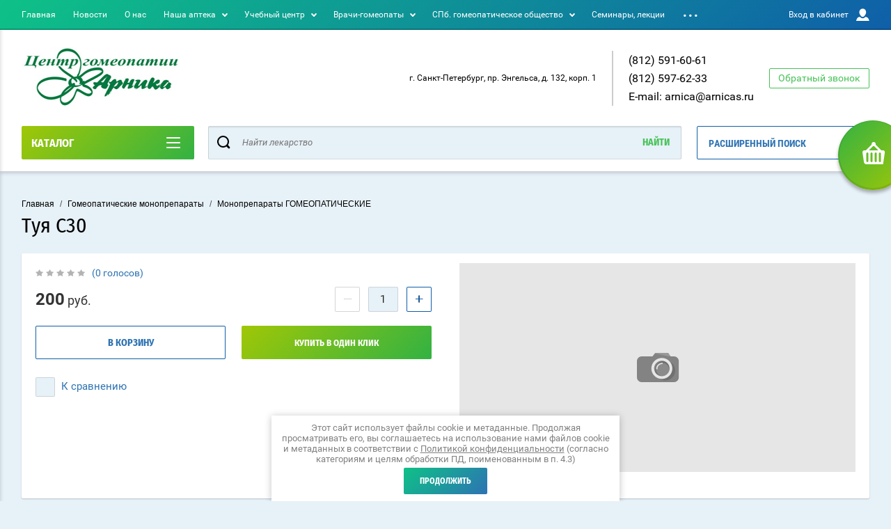

--- FILE ---
content_type: text/html; charset=utf-8
request_url: https://arnicas.ru/magazin/product/tuya-c30
body_size: 27057
content:

	<!doctype html>
<html lang="ru" >
<head>
<meta charset="utf-8">
<meta name="robots" content="all"/>
<title>Туя C30 </title>
<!-- assets.top -->
<script src="/g/libs/nocopy/1.0.0/nocopy.for.all.js" ></script>
<!-- /assets.top -->

<meta name="description" content="Туя C30 ">
<meta name="keywords" content="Туя C30 ">
<meta name="SKYPE_TOOLBAR" content="SKYPE_TOOLBAR_PARSER_COMPATIBLE">
<meta name="viewport" content="width=device-width, initial-scale=1.0, maximum-scale=1.0, user-scalable=no">
<meta name="format-detection" content="telephone=no">
<meta http-equiv="x-rim-auto-match" content="none">
<script charset="utf-8" src="/g/libs/jquery/2.0.0/jquery.min.js"></script>
	<link rel="stylesheet" href="/g/css/styles_articles_tpl.css">
<link rel="stylesheet" href="/g/libs/lightgallery-proxy-to-hs/lightgallery.proxy.to.hs.min.css" media="all" async>
<script src="/g/libs/lightgallery-proxy-to-hs/lightgallery.proxy.to.hs.stub.min.js"></script>
<script src="/g/libs/lightgallery-proxy-to-hs/lightgallery.proxy.to.hs.js" async></script>

            <!-- 46b9544ffa2e5e73c3c971fe2ede35a5 -->
            <script src='/shared/s3/js/lang/ru.js'></script>
            <script src='/shared/s3/js/common.min.js'></script>
        <link rel='stylesheet' type='text/css' href='/shared/s3/css/calendar.css' /><link rel="icon" href="/favicon.ico" type="image/x-icon">

<!--s3_require-->
<link rel="stylesheet" href="/g/basestyle/1.0.1/user/user.css" type="text/css"/>
<link rel="stylesheet" href="/g/basestyle/1.0.1/user/user.blue.css" type="text/css"/>
<script type="text/javascript" src="/g/basestyle/1.0.1/user/user.js" async></script>
<!--/s3_require-->
			
		
		
		
			<link rel="stylesheet" type="text/css" href="/g/shop2v2/default/css/theme.less.css">		
			<script type="text/javascript" src="/g/printme.js"></script>
		<script type="text/javascript" src="/g/shop2v2/default/js/tpl.js"></script>
		<script type="text/javascript" src="/g/shop2v2/default/js/baron.min.js"></script>
		
			<script type="text/javascript" src="/g/shop2v2/default/js/shop2.2.js"></script>
		
	<script type="text/javascript">shop2.init({"productRefs": {"1875463113":{"forma_vypuska":{"\u0413\u0440\u0430\u043d\u0443\u043b\u044b \u0433\u043e\u043c\u0435\u043e\u043f\u0430\u0442\u0438\u0447\u0435\u0441\u043a\u0438\u0435, \u0444\u043b\u0430\u043a\u043e\u043d 10 \u0433":["2041949513"]},"strana_proishozdenia":{"\u0420\u043e\u0441\u0441\u0438\u044f":["2041949513"]}}},"apiHash": {"getPromoProducts":"4e50ff7ad58d4bd8c12a358a2dd629c9","getSearchMatches":"c6c7c89b86aee5422e117df10537670e","getFolderCustomFields":"dbf93b3f03303ab1852001357ab86b4a","getProductListItem":"505c466937341ae4d7e9a7e06e1e2e03","cartAddItem":"18560f573a852bb55548694132a487e8","cartRemoveItem":"2df0785caa84220b0bd597ac30edb358","cartUpdate":"2437c550b4c97082d052ae1410c62890","cartRemoveCoupon":"9f26a6047c64d5442e37a98535e880f8","cartAddCoupon":"ad64e9c2aac0105b2e867d56f7053082","deliveryCalc":"a9cd4ada0f596d73e1a41b213c52994d","printOrder":"335e1712c9e3105159097ed5edb5f82f","cancelOrder":"ce9e3e470006be4c4edeaf7ae960f606","cancelOrderNotify":"799ecdb462743082f431b642199675ed","repeatOrder":"80b58f43f3474edc3c6d640989709de4","paymentMethods":"1cd3ca6a73a4cf1f7086c4363d485913","compare":"e7cb9449c956f7421be709b15fc85435"},"hash": null,"verId": 3023289,"mode": "product","step": "","uri": "/magazin","IMAGES_DIR": "/d/","my": {"show_sections":true,"buy_alias":"\u0412 \u043a\u043e\u0440\u0437\u0438\u043d\u0443","special_alias":"\u0410\u043a\u0446\u0438\u044f","pricelist_options_toggle":true,"pricelist_options_hide_alias":"\u0412\u0441\u0435 \u043f\u0430\u0440\u0430\u043c\u0435\u0442\u0440\u044b","pricelist_options_show_alias":"\u0421\u043a\u0440\u044b\u0442\u044c \u043f\u0430\u0440\u0430\u043c\u0435\u0442\u0440\u044b","hide_in_search":["name","text"],"collection_image_width":250,"collection_image_height":250,"new_alias":"\u041d\u043e\u0432\u0438\u043d\u043a\u0430","cart_image_width":220,"cart_image_height":220,"hide_article":true,"hide_vendor_in_list":false,"show_modifications_params":false,"gr_img_lazyload":true},"shop2_cart_order_payments": 3,"cf_margin_price_enabled": 0,"maps_yandex_key":"","maps_google_key":""});shop2.delivery.deligate = true;</script>
<style type="text/css">.product-item-thumb {width: 400px;}.product-item-thumb .product-image, .product-item-simple .product-image {height: 400px;width: 400px;}.product-item-thumb .product-amount .amount-title {width: 304px;}.product-item-thumb .product-price {width: 350px;}.shop2-product .product-side-l {width: 250px;}.shop2-product .product-image {height: 250px;width: 250px;}.shop2-product .product-thumbnails li {width: 73px;height: 73px;}</style>

<link rel="stylesheet" href="/t/v11724/images/theme0/theme.scss.css">

<script src="/g/s3/misc/eventable/0.0.1/s3.eventable.js" charset="utf-8"></script>
<script src="/g/s3/misc/math/0.0.1/s3.math.js" charset="utf-8"></script>
<script src="/t/v11724/images/js/menu.js" charset="utf-8"></script>
<script src="/t/v11724/images/js/plugins.js" charset="utf-8"></script>
<script src="/t/v11724/images/js/nouislider.min.js" charset="utf-8"></script>
<script src="/t/v11724/images/js/one.line.menu.js" charset="utf-8"></script>
<script src="/t/v11724/images/js/animit.js"></script>
<script src="/t/v11724/images/js/form_minimal.js" charset="utf-8"></script>
<script src="/t/v11724/images/js/jquery.waslidemenu.min.js"></script>
<script src="/t/v11724/images/js/headeroom.js" charset="utf-8"></script>
<script src="/g/templates/shop2/2.27.2/js/sly-slider.js" charset="utf-8"></script>
<script src="/t/v11724/images/js/jquery.bxslider.min.js" charset="utf-8"></script>
<script src="/t/v11724/images/js/main_local.js" charset="utf-8"></script>

    <link rel="stylesheet" href="/t/v11724/images/theme8/theme.scss.css">
<link rel="stylesheet" href="/t/v11724/images/css/site_addons.scss.css">
</head>
<body class="page-in card-page">
	<div id="shop2-cart-preview" class="cart-emty">
	<svg class="big-cart-icon" id="SvgjsSvg1022" version="1.1" width="68" height="66" viewBox="0 0 68 66"><defs id="SvgjsDefs1023"></defs><path id="SvgjsPath1024" d="M417.26 59.01C417.77 55.589999999999996 415.44 52.75 412.03 52.75H407.09999999999997L390.14 35.79C390.28 35.28 390.34999999999997 34.74 390.34999999999997 34.19C390.34999999999997 30.769999999999996 387.58 27.999999999999996 384.15999999999997 27.999999999999996C380.74999999999994 27.999999999999996 377.97999999999996 30.769999999999996 377.97999999999996 34.19C377.97999999999996 34.739999999999995 378.04999999999995 35.28 378.18999999999994 35.79L361.22999999999996 52.75H356.28999999999996C352.87999999999994 52.75 350.54999999999995 55.55 351.06999999999994 59.01L355.37999999999994 87.74C355.88999999999993 91.16 359.0799999999999 94 362.48999999999995 94C362.48999999999995 94 374.96999999999997 94 387.3299999999999 94C399.67999999999995 94 412.0299999999999 94 412.0299999999999 94L416.1699999999999 66.26ZM365.6 59.1C367.31 59.1 368.70000000000005 60.51 368.70000000000005 62.260000000000005V84.49000000000001C368.70000000000005 86.24000000000001 367.32000000000005 87.65 365.6 87.65C363.89000000000004 87.65 362.51000000000005 86.24000000000001 362.51000000000005 84.49000000000001V62.260000000000005C362.51000000000005 60.510000000000005 363.88000000000005 59.10000000000001 365.6 59.10000000000001ZM377.98 59.1C379.68 59.1 381.07 60.51 381.07 62.260000000000005V84.49000000000001C381.07 86.24000000000001 379.7 87.65 377.98 87.65C376.27000000000004 87.65 374.88 86.24000000000001 374.88 84.49000000000001V62.260000000000005C374.88 60.510000000000005 376.26 59.10000000000001 377.98 59.10000000000001ZM390.35 59.1C392.06 59.1 393.45000000000005 60.51 393.45000000000005 62.260000000000005V84.49000000000001C393.45000000000005 86.24000000000001 392.07000000000005 87.65 390.35 87.65C388.64000000000004 87.65 387.26000000000005 86.24000000000001 387.26000000000005 84.49000000000001V62.260000000000005C387.26000000000005 60.510000000000005 388.63000000000005 59.10000000000001 390.35 59.10000000000001ZM402.73 59.18C404.43 59.18 405.82 60.589999999999996 405.82 62.34V84.57000000000001C405.82 86.32000000000001 404.45 87.73 402.73 87.73C401.02000000000004 87.73 399.63 86.32000000000001 399.63 84.57000000000001V62.34C399.63 60.59 401.01 59.18000000000001 402.73 59.18000000000001ZM382.56 40.17C383.07 40.300000000000004 383.61 40.38 384.16 40.38C384.72 40.38 385.26000000000005 40.300000000000004 385.77000000000004 40.17L398.35 52.75H369.98Z " fill="#f74963" fill-opacity="1" transform="matrix(1,0,0,1,-350,-28)"></path></svg>	
	<div class="cart-icon total disabled">
		<svg id="SvgjsSvg1008" version="1.1" width="33" height="32" viewBox="0 0 33 32"><defs id="SvgjsDefs1009"></defs><path id="SvgjsPath1010" d="M1907.12 202.04C1907.37 200.37 1906.2399999999998 199 1904.59 199H1902.1999999999998L1893.9799999999998 190.78C1894.0399999999997 190.53 1894.0799999999997 190.27 1894.0799999999997 190C1894.0799999999997 188.34 1892.7399999999998 187 1891.0799999999997 187C1889.4199999999996 187 1888.0799999999997 188.34 1888.0799999999997 190C1888.0799999999997 190.27 1888.1099999999997 190.53 1888.1799999999996 190.78L1879.9599999999996 199H1877.5699999999995C1875.9099999999994 199 1874.7799999999995 200.36 1875.0399999999995 202.04L1877.1199999999994 215.95999999999998C1877.3699999999994 217.62999999999997 1878.9199999999994 218.99999999999997 1880.5699999999995 218.99999999999997C1880.5699999999995 218.99999999999997 1886.6199999999994 218.99999999999997 1892.6099999999994 218.99999999999997C1898.5999999999995 218.99999999999997 1904.5899999999995 218.99999999999997 1904.5899999999995 218.99999999999997L1906.5999999999995 205.54999999999998ZM1882.08 202.08C1882.9099999999999 202.08 1883.58 202.76000000000002 1883.58 203.61V214.39000000000001C1883.58 215.24 1882.9099999999999 215.92000000000002 1882.08 215.92000000000002C1881.25 215.92000000000002 1880.58 215.24 1880.58 214.39000000000001V203.61C1880.58 202.76000000000002 1881.25 202.08 1882.08 202.08ZM1888.08 202.08C1888.9099999999999 202.08 1889.58 202.76000000000002 1889.58 203.61V214.39000000000001C1889.58 215.24 1888.9099999999999 215.92000000000002 1888.08 215.92000000000002C1887.25 215.92000000000002 1886.58 215.24 1886.58 214.39000000000001V203.61C1886.58 202.76000000000002 1887.25 202.08 1888.08 202.08ZM1894.08 202.08C1894.9099999999999 202.08 1895.58 202.76000000000002 1895.58 203.61V214.39000000000001C1895.58 215.24 1894.9099999999999 215.92000000000002 1894.08 215.92000000000002C1893.25 215.92000000000002 1892.58 215.24 1892.58 214.39000000000001V203.61C1892.58 202.76000000000002 1893.25 202.08 1894.08 202.08ZM1900.08 202.12C1900.9099999999999 202.12 1901.58 202.8 1901.58 203.65V214.43C1901.58 215.27 1900.9099999999999 215.96 1900.08 215.96C1899.25 215.96 1898.58 215.27 1898.58 214.43V203.65C1898.58 202.8 1899.25 202.12 1900.08 202.12ZM1890.3 192.9C1890.55 192.96 1890.81 193 1891.08 193C1891.35 193 1891.61 192.96 1891.86 192.9L1897.9599999999998 199H1884.1999999999998Z " fill="#ffffff" fill-opacity="1" transform="matrix(1,0,0,1,-1875,-187)" class="small-cart-ico"></path></svg>
		<span class="cart-icon-amount">
			0
		</span>

		 <a href="/magazin/cart" class="cart-icon">
			<svg id="SvgjsSvg1013" version="1.1" width="18" height="16" viewBox="0 0 18 16"><defs id="SvgjsDefs1014"></defs><path id="SvgjsPath1015" d="M1335.29 526.29C1334.8999999999999 526.68 1334.8999999999999 527.3199999999999 1335.29 527.7099999999999C1335.68 528.0999999999999 1336.32 528.0999999999999 1336.71 527.7099999999999L1342.71 521.7099999999999C1343.1000000000001 521.3199999999999 1343.1000000000001 520.68 1342.71 520.29L1336.71 514.29C1336.32 513.9 1335.68 513.9 1335.29 514.29C1334.8999999999999 514.68 1334.8999999999999 515.3199999999999 1335.29 515.7099999999999L1339.58 519.9999999999999H1326V521.9999999999999H1339.58Z " fill="#fff" fill-opacity="1" transform="matrix(1,0,0,1,-1326,-513)"></path></svg>		 
			<span class="cart-icon-amount">оформить заказ</span>
		 </a>		
	</div>
	<div class="cart-body">
		<div class="close-cart"></div>
				<div class="cart-price-amount">
			Ваша корзина пуста
		</div>
			</div>
</div>	<div class="left-panel-mobile">
		<div class="left-panel-mobile-in">
			<div class="close-panel"></div>
			<div id="menu" class="mobile-left-panel slideout-menu">
				<div class="categories-wrap_mobile">
				 	<ul class="categories_mobile">
				 		<li class="categories_title mobile_title">КАТАЛОГ ТОВАРОВ</li>
				            				                 				                 				                 				                 				            				                 				                      				                      				                           <li class="sublevel"><a class="has_sublayer" href="/magazin/folder/monopreparaty-gomeopaticheskie">Гомеопатические монопрепараты</a>
				                      				                 				                 				                 				                 				            				                 				                      				                           				                                <ul>
				                                    <li class="parrent_name"><a href="/magazin/folder/monopreparaty-gomeopaticheskie">Гомеопатические монопрепараты</a></li>
				                            					                      				                      				                           <li ><a href="/magazin/folder/monopreparaty-buaron">Монопрепараты БУАРОН</a>
				                      				                 				                 				                 				                 				            				                 				                      				                           				                                </li>
				                                				                           				                      				                      				                           <li ><a href="/magazin/folder/monopreparaty-ollo">Монопрепараты ОЛЛО</a>
				                      				                 				                 				                 				                 				            				                 				                      				                           				                                </li>
				                                				                           				                      				                      				                           <li ><a href="/magazin/folder/monopreparaty">Монопрепараты ГОМЕОПАТИЧЕСКИЕ</a>
				                      				                 				                 				                 				                 				            				                 				                      				                           				                                </li>
				                                				                           				                      				                      				                           <li ><a href="/magazin/folder/monopreparaty-centra-gomeopatii-g-spb">Монопрепараты Центра гомеопатии Санкт-Петербурга</a>
				                      				                 				                 				                 				                 				            				                 				                      				                           				                                </li>
				                                				                           				                      				                      				                           <li ><a href="/magazin/folder/aptechki">Аптечки</a>
				                      				                 				                 				                 				                 				            				                 				                      				                           				                                </li>
				                                				                                     </ul></li>
				                                				                           				                      				                      				                           <li class="sublevel"><a class="has_sublayer" href="/magazin/folder/kompleksnye-gomeopaticheskie-preparaty">Комплексные гомеопатические препараты</a>
				                      				                 				                 				                 				                 				            				                 				                      				                           				                                <ul>
				                                    <li class="parrent_name"><a href="/magazin/folder/kompleksnye-gomeopaticheskie-preparaty">Комплексные гомеопатические препараты</a></li>
				                            					                      				                      				                           <li ><a href="/magazin/folder/buaron-kompleksnye-gomeopaticheskie-preparaty">Буарон - комплексные гомеопатические препараты</a>
				                      				                 				                 				                 				                 				            				                 				                      				                           				                                </li>
				                                				                           				                      				                      				                           <li ><a href="/magazin/folder/gals-kompleksnye-gomeopaticheskie-preparaty-centra-gomeopatii-spb">ГАЛС комплексные гомеопатические препараты Центра гомеопатии Санкт-Петербурга</a>
				                      				                 				                 				                 				                 				            				                 				                      				                           				                                </li>
				                                				                                     </ul></li>
				                                				                           				                      				                      				                           <li class="sublevel"><a class="has_sublayer" href="/magazin/folder/bioregulyacionnye-preparaty-heel-germaniya">Биорегуляционные препараты «Хеель» (Германия)</a>
				                      				                 				                 				                 				                 				            				                 				                      				                           				                                <ul>
				                                    <li class="parrent_name"><a href="/magazin/folder/bioregulyacionnye-preparaty-heel-germaniya">Биорегуляционные препараты «Хеель» (Германия)</a></li>
				                            					                      				                      				                           <li ><a href="/magazin/folder/seminary-po-bioregulyacionnoj-medicine">Семинары по биорегуляционной медицине</a>
				                      				                 				                 				                 				                 				            				                 				                      				                           				                                </li>
				                                				                                     </ul></li>
				                                				                           				                      				                      				                           <li class="sublevel"><a class="has_sublayer" href="/magazin/folder/antroposofskaya-medicina">Антропософская медицина</a>
				                      				                 				                 				                 				                 				            				                 				                      				                           				                                <ul>
				                                    <li class="parrent_name"><a href="/magazin/folder/antroposofskaya-medicina">Антропософская медицина</a></li>
				                            					                      				                      				                           <li ><a href="/magazin/folder/kompleksnye-gomeopaticheskie-preparaty-vala-r">Комплексные гомеопатические препараты ВАЛА-Р</a>
				                      				                 				                 				                 				                 				            				                 				                      				                           				                                </li>
				                                				                           				                      				                      				                           <li ><a href="/magazin/folder/ampuly-walla">Ампулы Wala</a>
				                      				                 				                 				                 				                 				            				                 				                      				                           				                                </li>
				                                				                           				                      				                      				                           <li ><a href="/magazin/folder/preparaty-valla-r-monopreparaty-monoorgano-kompozicii">Препараты Вала-Р (монопрепараты, монооргано, композиции)</a>
				                      				                 				                 				                 				                 				            				                 				                      				                           				                                </li>
				                                				                           				                      				                      				                           <li ><a href="/magazin/folder/plastyri-wachswerk">Пластыри Wachswerk</a>
				                      				                 				                 				                 				                 				            				                 				                      				                           				                                </li>
				                                				                                     </ul></li>
				                                				                           				                      				                      				                           <li class="sublevel"><a class="has_sublayer" href="/magazin/folder/sanum-terapiya">Санум-терапия</a>
				                      				                 				                 				                 				                 				            				                 				                      				                           				                                <ul>
				                                    <li class="parrent_name"><a href="/magazin/folder/sanum-terapiya">Санум-терапия</a></li>
				                            					                      				                      				                           <li ><a href="/magazin/folder/gomeopaticheskie-lekartsvennye-preparaty-sanum">Гомеопатические лекарственные препараты Санум</a>
				                      				                 				                 				                 				                 				            				                 				                      				                           				                                </li>
				                                				                                     </ul></li>
				                                				                           				                      				                      				                           <li class="sublevel"><a class="has_sublayer" href="/magazin/folder/spagiriki">Спагирики</a>
				                      				                 				                 				                 				                 				            				                 				                      				                           				                                <ul>
				                                    <li class="parrent_name"><a href="/magazin/folder/spagiriki">Спагирики</a></li>
				                            					                      				                      				                           <li ><a href="/magazin/folder/seminary-po-spagiricheskoj-medicine">Семинары по спагирической медицине</a>
				                      				                 				                 				                 				                 				            				                 				                      				                           				                                </li>
				                                				                           				                      				                      				                           <li ><a href="/magazin/folder/stati-po-spagiricheskoj-medicine">Статьи по спагирической медицине</a>
				                      				                 				                 				                 				                 				            				                 				                      				                           				                                </li>
				                                				                           				                      				                      				                           <li ><a href="/magazin/folder/videomaterialy-po-spagiricheskoj-medicine">Видеоматериалы по спагирической медицине</a>
				                      				                 				                 				                 				                 				            				                 				                      				                           				                                </li>
				                                				                           				                      				                      				                           <li ><a href="/magazin/folder/adresa-prodazhi-spagirikov">Адреса продажи спагириков в России</a>
				                      				                 				                 				                 				                 				            				                 				                      				                           				                                </li>
				                                				                                     </ul></li>
				                                				                           				                      				                      				                           <li ><a href="/magazin/folder/edas-kompleksnye-gomeopaticheskie-preparaty">ЭДАС - комплексные гомеопатические препараты</a>
				                      				                 				                 				                 				                 				            				                 				                      				                           				                                </li>
				                                				                           				                      				                      				                           <li ><a href="/magazin/folder/cvety-baha">Цветы Баха</a>
				                      				                 				                 				                 				                 				            				                 				                      				                           				                                </li>
				                                				                           				                      				                      				                           <li class="sublevel"><a class="has_sublayer" href="/magazin/folder/vitaminno-mineralnye-kompleksy">Витаминно-минеральные комплексы</a>
				                      				                 				                 				                 				                 				            				                 				                      				                           				                                <ul>
				                                    <li class="parrent_name"><a href="/magazin/folder/vitaminno-mineralnye-kompleksy">Витаминно-минеральные комплексы</a></li>
				                            					                      				                      				                           <li ><a href="/magazin/folder/emiz">ЭМИЗ</a>
				                      				                 				                 				                 				                 				            				                 				                      				                           				                                </li>
				                                				                           				                      				                      				                           <li ><a href="/magazin/folder/floradiks">Флорадикс</a>
				                      				                 				                 				                 				                 				            				                 				                      				                           				                                </li>
				                                				                                     </ul></li>
				                                				                           				                      				                      				                           <li class="sublevel"><a class="has_sublayer" href="/magazin/folder/kosmetika">Натуральная косметика</a>
				                      				                 				                 				                 				                 				            				                 				                      				                           				                                <ul>
				                                    <li class="parrent_name"><a href="/magazin/folder/kosmetika">Натуральная косметика</a></li>
				                            					                      				                      				                           <li ><a href="/magazin/folder/dienikolai-ekologicheskaya-kosmetika">dieNikolai экологическая косметика</a>
				                      				                 				                 				                 				                 				            				                 				                      				                           				                                </li>
				                                				                           				                      				                      				                           <li ><a href="/magazin/folder/provida-organicheskaya-kosmetika">Provida органическая косметика</a>
				                      				                 				                 				                 				                 				            				                 				                      				                           				                                </li>
				                                				                                     </ul></li>
				                                				                           				                      				                      				                           <li ><a href="/magazin/folder/literatura-po-gomeopatii-i-smezhnym-disciplinam">Книги по гомеопатии и смежным дисциплинам</a>
				                      				                 				                 				                 				                 				            				                 				                      				                           				                                </li>
				                                				                           				                      				                      				                           <li ><a href="/magazin/folder/gemmoekstakty">Геммоэкстакты</a>
				                      				                 				                 				                 				                 				            				            				            </li>
				    </ul>
			    </div>	
		    </div>	
	    </div>
	</div>
	<div class="overlay"></div>
	<div class="site-wrapper">
	<div class="scroll-top"><span></span></div>
		<header role="banner" class="site-header">
		 <div class="menu-panel-wrapper">
		 	<div class="menu-panel-in">
		 		<div class="menu-ico">
		 			<span></span>
		 		</div>
		 		<div class="search-ico"></div>
			 	 <ul class="menu-top"><li class="opened active"><a href="/" >Главная</a></li><li><a href="/novosti-1" >Новости</a></li><li><a href="/o-kompanii" >О нас</a></li><li class="has-child"><a href="/nasha-apteka" >Наша аптека</a><ul class="level-2"><li><a href="/akcii" >Акции и спецпредложения аптеки</a></li><li><a href="/domashnij-gomeopaticheskij-lechebnik" >Домашний гомеопатический лечебник</a></li><li><a href="/spiski-lekarstvennyh-sredstv-soglasno-zakonu-no323-fz-ot-21-11-2001" >Списки лекарственных средств согласно закону №323-ФЗ от 21.11.2001</a></li></ul></li><li class="has-child"><a href="/uchebnyj-centr" >Учебный центр</a><ul class="level-2"><li class="has-child"><a href="/tematicheskie-kursy-povysheniya-kvalifikacii" >Тематические курсы повышения квалификации</a><ul class="level-3"><li class="has-child"><a href="/aromaterapiya" >Ароматерапия</a><ul class="level-4"><li><a href="/kurs-izbrannye-voprosy-aromaterapii-i-stupen-s-26-yanvarya-po-31-yanvarya-2026-goda-onlajn" >Курс «ИЗБРАННЫЕ ВОПРОСЫ АРОМАТЕРАПИИ. I СТУПЕНЬ»,  с 26 января по 31 января 2026 года ОНЛАЙН</a></li></ul></li><li><a href="/aktualnye-voprosy-gomeopatii" >Актуальные вопросы гомеопатии</a></li><li><a href="/bioregulyacionnaya-sistemnaya-medicina" >Биорегуляционная системная медицина</a></li><li><a href="/gomeopatiya-v-allergologii" >Гомеопатия в аллергологии</a></li><li class="has-child"><a href="/gomeopatiya-v-gastroenterologii" >Гомеопатия в гастроэнтерологии</a><ul class="level-4"><li><a href="/tematicheskij-kurs-gomeopatiya-v-gastroenterologii-s-12-yanvarya-po-17-yanvarya-2026-goda-v-onlajn-formate" >Тематический курс "ГОМЕОПАТИЯ В ГАСТРОЭНТЕРОЛОГИИ", с 12 января по 17 января 2026 года в ОНЛАЙН формате</a></li></ul></li><li><a href="/gomeopatiya-v-ginekologii" >Гомеопатия в гинекологии</a></li><li><a href="/gomeopatiya-v-pediatrii" >Гомеопатия в педиатрии</a></li><li class="has-child"><a href="/gomeopatiya-v-psihonevrologii" >Гомеопатия в психоневрологии</a><ul class="level-4"><li><a href="/tematicheskij-kurs-gomeopatiya-v-psihonevrologii-sostoitsya-s-16-marta-po-21-marta-2026-goda-v-onlajn-formate" >Тематический курс «ГОМЕОПАТИЯ В ПСИХОНЕВРОЛОГИИ»,  состоится с 16 марта по 21 марта 2026 года в ОНЛАЙН формате</a></li></ul></li><li><a href="/gomeopatiya-v-pulmonologii" >Гомеопатия в пульмонологии</a></li><li class="has-child"><a href="/gomeopatiya-v-endokrinologii" >Гомеопатия в эндокринологии</a><ul class="level-4"><li><a href="/tematicheskij-kurs-gomeopatiya-v-endokrinologii-s-16-fevralya-po-21-fevralya-2026-goda-onlajn-formate" >Тематический курс "ГОМЕОПАТИЯ В ЭНДОКРИНОЛОГИИ" с 16 февраля по 21 февраля 2026 года, ОНЛАЙН формате</a></li></ul></li><li class="has-child"><a href="/diagnostika-i-medikamentoznoe-testirovanie-po-metodu-follya" >Диагностика и медикаментозное тестирование по методу Фолля</a><ul class="level-4"><li><a href="/cikl-povysheniya-kvalifikacii-diagnostika-i-medikamentoznoe-testirovanie-po-metodu-follya-v-sankt-peterburge-s-19-yanvarya-po-30-yanvarya-2026-g" >Цикл повышения квалификации  «ДИАГНОСТИКА И МЕДИКАМЕНТОЗНОЕ ТЕСТИРОВАНИЕ  ПО МЕТОДУ ФОЛЛЯ», в Санкт-Петербурге с 19 января по 30 января 2026 г.</a></li></ul></li><li><a href="/klassicheskaya-i-klinicheskaya-gomeopatiya" >Классическая и клиническая гомеопатия</a></li><li class="has-child"><a href="/refleksoterapiya-akupunktura" >Рефлексотерапия (акупунктура)</a><ul class="level-4"><li><a href="/izbrannye-voprosy-korporalnoj-refleksoterapii" >Избранные вопросы корпоральной рефлексотерапии</a></li><li><a href="/osnovy-aurikulyarnoj-refleksoterapii" >Основы аурикулярной рефлексотерапии</a></li></ul></li><li><a href="/sanum-terapiya" >Санум-терапия</a></li></ul></li><li><a href="/dokumenty-uchebnogo-centra" >Документы учебного центра гомеопатии "Арника"</a></li><li><a href="/osnovnye-svedeniya" >Основные сведения и материально-техническое оснащение</a></li><li><a href="/rukovodstvo-i-pedagogicheskij-sostav-uchebnogo-centra" >Руководство и педагогический состав учебного центра гомеопатии "Арника"</a></li><li><a href="/stoimost" >Стоимость образовательных услуг учебного центра Центра гомеопатии "Арника"</a></li></ul></li><li class="has-child"><a href="/vrachi-gomeopaty" >Врачи-гомеопаты</a><ul class="level-2"><li><a href="/prejskurant-cen-na-medicinskuyu-uslugu" >Прейскурант цен на медицинскую услугу</a></li><li><a href="/informaciya-o-metodah-okazaniya-medicinskoj-pomoshchi" >Информация о методах оказания медицинской помощи</a></li><li><a href="/polozhenie-ob-okazanii-medicinskoj-pomoshchi-v-ooo-centr-gomeopatii" >Положение об оказании медицинской помощи в ООО "Центр гомеопатии "Арника"</a></li><li><a href="/standarty-i-poryadki-okazaniya-medicinskoj-pomoshchi-klinicheskie-rekomendacii" >Стандарты и порядки оказания медицинской помощи</a></li></ul></li><li class="has-child"><a href="/sankt-peterburgskoe-gomeopaticheskoe-obshchestvo" >СПб. гомеопатическое общество</a><ul class="level-2"><li><a href="/zasedaniya-gomeopaticheskoj-sekcii-nauchnogo-obshchestva-terapevtov" >Заседания гомеопатической секции научного общества терапевтов</a></li><li class="has-child"><a href="/ezhegodnaya-nauchno-prakticheskaya-konferenciya-aktualnye-voprosy-gomeopatii" >Ежегодная научно-практическая конференция "Актуальные вопросы гомеопатии"</a><ul class="level-3"><li><a href="/programma-yubilejnoj-xxxv-vserossijskoj-nauchno-prakticheskoj-konferencii-aktualnye-voprosy-gomeopatii-mesto-i-vozmozhnosti-gomeopaticheskogo-metoda-v-prakticheskom-zdravoohraneniya" >Программа Юбилейной XXXV Всероссийской научно-практической конференции «Актуальные вопросы гомеопатии. Место и возможности гомеопатического метода в практическом здравоохранения"</a></li></ul></li><li><a href="/rossijsko-francuzskaya-shkola-gomeopatii" >Российско-Французская школа гомеопатии</a></li><li><a href="/zhurnal-gomeopatiya-i-fitoterapiya-1" >Журнал "ГОМЕОПАТИЯ И ФИТОТЕРАПИЯ"</a></li></ul></li><li><a href="/seminary-lekcii" >Семинары, лекции</a></li><li class="has-child"><a href="/nashi-partnery" >Наши партнёры</a><ul class="level-2"><li class="has-child"><a href="/uchebnyj-centr-integrativnye-tehnologii" >УЧЕБНЫЙ ЦЕНТР "Интегративные технологии"</a><ul class="level-3"><li><a href="/seminary-vebinary" >СЕМИНАРЫ, ВЕБИНАРЫ</a></li><li><a href="/blizhajshie-cikly-obucheniya" >БЛИЖАЙШИЕ ЦИКЛЫ ОБУЧЕНИЯ</a></li><li class="has-child"><a href="/nauchno-prakticheskie-konferencii" >НАУЧНО-ПРАКТИЧЕСКИЕ КОНФЕРЕНЦИИ</a><ul class="level-4"><li class="has-child"><a href="/yubilejnaya-v-vserossijskaya-nauchno-prakticheskaya-konferenciya-gomeopaticheskie-besedy-g-ufa-24-25-yanvarya-2026g" >Юбилейная V Всероссийская научно-практическая конференция «ГОМЕОПАТИЧЕСКИЕ БЕСЕДЫ». г.УФА 24 -25 января 2026г.</a><ul class="level-5"><li><a href="/programma-yubilejnoj-v-vserossijskoj-nauchno-prakticheskoj-konferencii-gomeopaticheskie-besedy-24-25-yanvarya-2026g" >ПРОГРАММА Юбилейной V всероссийской научно-практической конференции ГОМЕОПАТИЧЕСКИЕ БЕСЕДЫ 24-25 января 2026г.</a></li></ul></li><li><a href="/xiii-vserossijskaya-nauchno-prakticheskaya-konferenciya-sovremennaya-gomeopatiya-v-klinicheskoj-praktike-13-14-fevralya-202-g-kazan" >XIII ВСЕРОССИЙСКАЯ НАУЧНО-ПРАКТИЧЕСКАЯ КОНФЕРЕНЦИЯ «СОВРЕМЕННАЯ ГОМЕОПАТИЯ В КЛИНИЧЕСКОЙ ПРАКТИКЕ», 13-14 февраля 202 г.КАЗАНЬ</a></li></ul></li><li><a href="/zapisi-proshedshih-vebinarov" >ЗАПИСИ ПРОШЕДШИХ ВЕБИНАРОВ</a></li></ul></li><li><a href="/centr-gomeopatii-g-sankt-peterburg" >Центр гомеопатии г.Санкт-Петербург</a></li><li class="has-child"><a href="/heel" >"HEEL" немецкий производитель гомеопатических лекарств</a><ul class="level-3"><li><a href="/cikly-povysheniya-kvalifikacii-bioregulyacionnaya-sistemnaya-medicina-v-klinicheskoj-praktike" >ЦИКЛЫ ПОВЫШЕНИЯ КВАЛИФИКАЦИИ «БИОРЕГУЛЯЦИОННАЯ СИСТЕМНАЯ МЕДИЦИНА  В КЛИНИЧЕСКОЙ ПРАКТИКЕ»</a></li></ul></li><li><a href="/ollo-proizvoditel-gomeopaticheskih-lekarstv" >"ОЛЛО" производитель гомеопатических лекарств</a></li><li><a href="/vala-proizvoditel-i-distribyuter-gomeopaticheskih-lekarstv-i-kosmetiki" >ВАЛА-Р производитель и дистрибьютер гомеопатических лекарств и косметики</a></li><li><a href="/mezhdunarodnyj-koncern-edas" >"ЭДАС" производитель гомеопатических лекарств</a></li><li><a href="/boiron-francuzskij-proizvoditel-gomeopaticheskih-lekarstv" >"BOIRON" французский производитель гомеопатических лекарств</a></li><li><a href="/sanum" >"САНУМ-Кельбек ГмбХ" Гомеопатические лекарственные препараты из грибков и бактерий</a></li><li><a href="/emiz" >"ЭМИЗ" отечественный производитель эликсира молодости и здоровья</a></li></ul></li><li class="has-child"><a href="/kontakty" >Контакты</a><ul class="level-2"><li><a href="/rezhim-raboty-v-vyhodnye-i-praznichnye-dni" >РЕЖИМ РАБОТЫ В ВЫХОДНЫЕ И ПРАЗДНИЧНЫЕ НОВОГОДНИЕ ДНИ 2026 г.</a></li></ul></li><li><a href="/search" >Поиск по сайту</a></li><li><a href="/oplata-i-dostavka" >Оплата и доставка</a></li><li><a href="/sitemap" >Карта сайта</a></li><li><a href="/o-personalnyh-dannyh" >О персональных данных</a></li><li><a href="/vakansii" >Вакансии</a></li><li class="has-child"><a href="/otzyvy" >Отзывы</a><ul class="level-2"><li><a href="/otzyvy-v-kartinkah" >Отзывы в картинках</a></li></ul></li></ul>				<div class="login-top">
				<span>Вход в кабинет</span>
					<span class="login-close"></span>
				</div>
			</div>
		 </div>
		 <div class="header-bottom-panel">
		 	<div class="header-bottom-panel-top has-logo">
	 			<div class="site-name-wrap ">
																		<a class="logo" href="https://arnicas.ru">
								<img src="/thumb/2/UZUoVhsudGba3qLzYD_38A/227r84/d/arnika.png" style="max-width: 227px;" alt="">
							</a>
																						<a class="name-desc-wrapp" href="https://arnicas.ru" title="На главную страницу">
							<div class="comapany-name"></div>
							<div class="site-descriptor site-name-desc"></div>
						</a>
									</div>
				<div class="right-part">
					<div class="addres-top">
						<div class="addres-body">г. Санкт-Петербург, пр. Энгельса, д. 132, корп. 1</div>
					</div>								
										<div class="site-phones phone-block">				
						 
						<div class="number"><a href="tel:(812) 591-60-61">(812) 591-60-61</a><span>, </span></div>
						 
						<div class="number"><a href="tel:(812) 597-62-33">(812) 597-62-33</a><span>, </span></div>
						 
						<div class="number"><a href="tel:E-mail: arnica@arnicas.ru">E-mail: arnica@arnicas.ru</a></div>
											</div>
							
										<div class="link-top">Обратный звонок</div>
									</div>
			</div>	
			<div class="folders-title">
				<span class="desctop">КАТАЛОГ</span>
								<span class="arr">
					<svg id="SvgjsSvg1000" version="1.1" width="20" height="16" viewBox="0 0 20 16"><defs id="SvgjsDefs1001"></defs><path id="SvgjsPath1007" d="M515 189H533C533.55228 189 534 189.44772 534 190C534 190.55228 533.55228 191 533 191H515C514.44772 191 514 190.55228 514 190C514 189.44772 514.44772 189 515 189ZM515 175H533C533.55228 175 534 175.44772 534 176C534 176.55228 533.55228 177 533 177H515C514.44772 177 514 176.55228 514 176C514 175.44772 514.44772 175 515 175ZM515 182H533C533.55228 182 534 182.44772 534 183C534 183.55228 533.55228 184 533 184H515C514.44772 184 514 183.55228 514 183C514 182.44772 514.44772 182 515 182Z " fill="#ffffff" fill-opacity="1" transform="matrix(1,0,0,1,-514,-175)"></path></svg>
				</span>
			</div>
				
	
<div class="shop2-block search-form ">
	<div class="search-overlay"></div>
	<div class="shop2-block-title isMobile-title">
		<strong>Расширенный поиск</strong>
		<span>&nbsp;</span>
	</div>
	<div class="block-body">
		
		<div class="close-search-back">
			Назад
			<span></span>
			<div class="close-search close-icon"></div>
		</div>
		<div class="search-back"></div>
		<div class="search-mobile-title">
			Расширенный поиск
			<svg id="SvgjsSvg1008" version="1.1" width="20" height="15" viewBox="0 0 20 15"><defs id="SvgjsDefs1009"></defs><path id="SvgjsPath1010" d="M1219 430H1229C1229.55228 430 1230 430.44772 1230 431C1230 431.55228 1229.55228 432 1229 432H1219C1218.44772 432 1218 431.55228 1218 431C1218 430.44772 1218.44772 430 1219 430ZM1211 439H1221C1221.55228 439 1222 439.44772 1222 440C1222 440.55228 1221.55228 441 1221 441H1211C1210.44772 441 1210 440.55228 1210 440C1210 439.44772 1210.44772 439 1211 439ZM1228 439H1229C1229.55228 439 1230 439.44772 1230 440C1230 440.55228 1229.55228 441 1229 441H1228C1227.44772 441 1227 440.55228 1227 440C1227 439.44772 1227.44772 439 1228 439ZM1211 430H1212C1212.55228 430 1213 430.44772 1213 431C1213 431.55228 1212.55228 432 1212 432H1211C1210.44772 432 1210 431.55228 1210 431C1210 430.44772 1210.44772 430 1211 430ZM1214 429.5C1214 428.67157 1214.67157 428 1215.5 428C1216.32843 428 1217 428.67157 1217 429.5V432.5C1217 433.32843 1216.32843 434 1215.5 434C1214.67157 434 1214 433.32843 1214 432.5ZM1223 438.5C1223 437.67157 1223.67157 437 1224.5 437C1225.32843 437 1226 437.67157 1226 438.5V441.5C1226 442.32843 1225.32843 443 1224.5 443C1223.67157 443 1223 442.32843 1223 441.5Z " fill="#212121" fill-opacity="1" transform="matrix(1,0,0,1,-1210,-428)"></path></svg>
		</div>
		<form action="/magazin/search" enctype="multipart/form-data">
			<input type="hidden" name="sort_by" value=""/>

						
							<div class="row clear-self">
					<label class="row-title" for="shop2-name">Цена:</label>
					<div class="param-wrap param_range price range_slider_wrapper">
	                    <div class="td param-body">
	                        <div class="price_range clear-self">
	                        	<label class="range min">
	                                <input name="s[price][min]" type="text" size="5" class="small low" value="0" />
	                            </label>
	                            <label class="range max">   
	    							<input name="s[price][max]" type="text" size="5" class="small hight" value="250000" />
	    						</label>	
	                        </div>
	                        <div class="input_range_slider">
	                        	<span class="shop2-from">от</span>
	                        	<span class="shop2-to">до</span>
	                        </div>
	                    </div>
	                </div>
				</div>
			
			
			
			
							<div class="row">
					<div class="row-title">Выберите категорию:</div>
					<select name="s[folder_id]" id="s[folder_id]">
						<option value="">Все</option>
																																		<option value="73405102" >
									 Гомеопатические монопрепараты
								</option>
																												<option value="73457902" >
									&raquo; Монопрепараты БУАРОН
								</option>
																												<option value="414989309" >
									&raquo; Монопрепараты ОЛЛО
								</option>
																												<option value="73652502" >
									&raquo; Монопрепараты ГОМЕОПАТИЧЕСКИЕ
								</option>
																												<option value="87389702" >
									&raquo; Монопрепараты Центра гомеопатии Санкт-Петербурга
								</option>
																												<option value="85624702" >
									&raquo; Аптечки
								</option>
																												<option value="85628302" >
									 Комплексные гомеопатические препараты
								</option>
																												<option value="180276702" >
									&raquo; Буарон - комплексные гомеопатические препараты
								</option>
																												<option value="87389902" >
									&raquo; ГАЛС комплексные гомеопатические препараты Центра гомеопатии Санкт-Петербурга
								</option>
																												<option value="73681302" >
									 Биорегуляционные препараты «Хеель» (Германия)
								</option>
																												<option value="107041105" >
									&raquo; Семинары по биорегуляционной медицине
								</option>
																												<option value="73689702" >
									 Антропософская медицина
								</option>
																												<option value="159305302" >
									&raquo; Комплексные гомеопатические препараты ВАЛА-Р
								</option>
																												<option value="155104102" >
									&raquo; Ампулы Wala
								</option>
																												<option value="153810302" >
									&raquo; Препараты Вала-Р (монопрепараты, монооргано, композиции)
								</option>
																												<option value="62965305" >
									&raquo; Пластыри Wachswerk
								</option>
																												<option value="343483909" >
									 Санум-терапия
								</option>
																												<option value="343487109" >
									&raquo; Гомеопатические лекарственные препараты Санум
								</option>
																												<option value="85603102" >
									 Спагирики
								</option>
																												<option value="88066302" >
									&raquo; Семинары по спагирической медицине
								</option>
																												<option value="87334702" >
									&raquo; Статьи по спагирической медицине
								</option>
																												<option value="87335702" >
									&raquo; Видеоматериалы по спагирической медицине
								</option>
																												<option value="88066502" >
									&raquo; Адреса продажи спагириков в России
								</option>
																												<option value="85623102" >
									 ЭДАС - комплексные гомеопатические препараты
								</option>
																												<option value="85628502" >
									 Цветы Баха
								</option>
																												<option value="85628702" >
									 Витаминно-минеральные комплексы
								</option>
																												<option value="408914109" >
									&raquo; ЭМИЗ
								</option>
																												<option value="408907509" >
									&raquo; Флорадикс
								</option>
																												<option value="60568902" >
									 Натуральная косметика
								</option>
																												<option value="88013302" >
									&raquo; dieNikolai экологическая косметика
								</option>
																												<option value="114341305" >
									&raquo; Provida органическая косметика
								</option>
																												<option value="106960502" >
									 Книги по гомеопатии и смежным дисциплинам
								</option>
																												<option value="490324913" >
									 Геммоэкстакты
								</option>
																		</select>
				</div>

				<div id="shop2_search_custom_fields"></div>
			
						<div id="shop2_search_global_fields">
				
																																					</div>
						
							<div class="row">
					<div class="row-title">Производитель:</div>
					<select name="s[vendor_id]">
						<option value="">Все</option>          
													<option value="11757505" >&quot;Wachswerk Dirk Otto e.K.&quot; Germany, Германия</option>
													<option value="21777102" >dieNikolai Австрия</option>
													<option value="38196302" >Nikolaihof GmbH, Baumgarten 61, Австрия</option>
													<option value="36774702" >Nikolaihof GmbH, Австрия</option>
													<option value="22557305" >Provida Organics Kosmetik&amp;Umwelt GmbH, Германия</option>
													<option value="38453302" >WALA Heilmittel GmbH</option>
													<option value="41071702" >Wala-R</option>
													<option value="32617702" >А.Нельсон</option>
													<option value="21677502" >Бах (Bach) Англия</option>
													<option value="21677302" >Буарон (Boiron) Франция</option>
													<option value="47097102" >Вала-Р</option>
													<option value="21678102" >ОЛЛО Россия</option>
													<option value="38476302" >ООО &quot;МЕЖДУНАРОДНАЯ КОРПОРАЦИЯ &quot;ЭДАС&quot;</option>
													<option value="31883502" >ООО &quot;ОЛЛО&quot;</option>
													<option value="69035309" >ООО «ТД «ЭМИЗ»</option>
													<option value="21677902" >Плант экстракт (PlantExtract) Румыния</option>
													<option value="43845702" >Салюс-Хаус ГмбХ</option>
													<option value="36716902" >Салюс-Хаус ГмбХ, Германия</option>
													<option value="58345909" >Санум-КельбекГмбХ и Ко.КГ, Германия</option>
													<option value="46713502" >Симбиофарм ГмбХ, Германия</option>
													<option value="26265302" >УЧЕБНЫЙ ЦЕНТР &quot;Интегративные технологии&quot;</option>
													<option value="14495702" >Хеель (Heel) Германия</option>
													<option value="26265102" >Центр гомеопатии &quot;Арника&quot;</option>
													<option value="26264902" >Центр гомеопатии г.Санкт-Петербург</option>
													<option value="21678302" >ЭДАС Россия</option>
													<option value="21677702" >Эрбенобили (Erbenobili) Италия</option>
											</select>
				</div>
			
							<div class="row">
					<div class="row-title">Новинка:</div>
					<select name="s[new]">
						<option value="">Все</option>
						<option value="1">да</option>
						<option value="0">нет</option>
					</select>
				</div>
			
							<div class="row">
					<div class="row-title">Спецпредложение:</div>
					<select name="s[special]">
						<option value="">Все</option>
						<option value="1">да</option>
						<option value="0">нет</option>
					</select>
				</div>
			
							<div class="row">
					<div class="row-title">Результатов на странице:</div>
					<select name="s[products_per_page]">
																										<option value="5">5</option>
																				<option value="20" selected="selected">20</option>
																				<option value="35">35</option>
																				<option value="50">50</option>
																				<option value="65">65</option>
																				<option value="80">80</option>
																				<option value="95">95</option>
											</select>
				</div>
			
			<div class="clear-container"></div>
			<div class="row">
				<button type="submit" class="search-btn">Найти</button>
			</div>
		<re-captcha data-captcha="recaptcha"
     data-name="captcha"
     data-sitekey="6LcYvrMcAAAAAKyGWWuW4bP1De41Cn7t3mIjHyNN"
     data-lang="ru"
     data-rsize="invisible"
     data-type="image"
     data-theme="light"></re-captcha></form>
		<div class="clear-container"></div>
	</div>
</div><!-- Search Form -->				<div class="search-wrapper">
		         	<form class="search-form" action="/magazin/search" enctype="multipart/form-data">
		          		<input class="search-text" placeholder="Найти лекарство" autocomplete="off" name="s[name]" value=""/>
		          		<input class="search-button" type="submit" value="Найти" />
		          	<re-captcha data-captcha="recaptcha"
     data-name="captcha"
     data-sitekey="6LcYvrMcAAAAAKyGWWuW4bP1De41Cn7t3mIjHyNN"
     data-lang="ru"
     data-rsize="invisible"
     data-type="image"
     data-theme="light"></re-captcha></form>		
		          	<div class="close-search"></div>
				</div>			
		 </div>
		</header> <!-- .site-header -->
		
		<div class="site-container">
						<main role="main" class="site-main">			
				<div class="site-main__inner">
				<div class="foldes-slider-wrapper">
					<div class="folders-shared-wrapper">
						<ul class="folders-shared"><li class="has-child opened"><a href="/magazin/folder/monopreparaty-gomeopaticheskie" >Гомеопатические монопрепараты</a><ul class="level-2"><li><a href="/magazin/folder/monopreparaty-buaron" >Монопрепараты БУАРОН</a></li><li><a href="/magazin/folder/monopreparaty-ollo" >Монопрепараты ОЛЛО</a></li><li class="opened active"><a href="/magazin/folder/monopreparaty" >Монопрепараты ГОМЕОПАТИЧЕСКИЕ</a></li><li><a href="/magazin/folder/monopreparaty-centra-gomeopatii-g-spb" >Монопрепараты Центра гомеопатии Санкт-Петербурга</a></li><li><a href="/magazin/folder/aptechki" >Аптечки</a></li></ul></li><li class="has-child"><a href="/magazin/folder/kompleksnye-gomeopaticheskie-preparaty" >Комплексные гомеопатические препараты</a><ul class="level-2"><li><a href="/magazin/folder/buaron-kompleksnye-gomeopaticheskie-preparaty" >Буарон - комплексные гомеопатические препараты</a></li><li><a href="/magazin/folder/gals-kompleksnye-gomeopaticheskie-preparaty-centra-gomeopatii-spb" >ГАЛС комплексные гомеопатические препараты Центра гомеопатии Санкт-Петербурга</a></li></ul></li><li class="has-child"><a href="/magazin/folder/bioregulyacionnye-preparaty-heel-germaniya" >Биорегуляционные препараты «Хеель» (Германия)</a><ul class="level-2"><li><a href="/magazin/folder/seminary-po-bioregulyacionnoj-medicine" >Семинары по биорегуляционной медицине</a></li></ul></li><li class="has-child"><a href="/magazin/folder/antroposofskaya-medicina" >Антропософская медицина</a><ul class="level-2"><li><a href="/magazin/folder/kompleksnye-gomeopaticheskie-preparaty-vala-r" >Комплексные гомеопатические препараты ВАЛА-Р</a></li><li><a href="/magazin/folder/ampuly-walla" >Ампулы Wala</a></li><li><a href="/magazin/folder/preparaty-valla-r-monopreparaty-monoorgano-kompozicii" >Препараты Вала-Р (монопрепараты, монооргано, композиции)</a></li><li><a href="/magazin/folder/plastyri-wachswerk" >Пластыри Wachswerk</a></li></ul></li><li class="has-child"><a href="/magazin/folder/sanum-terapiya" >Санум-терапия</a><ul class="level-2"><li><a href="/magazin/folder/gomeopaticheskie-lekartsvennye-preparaty-sanum" >Гомеопатические лекарственные препараты Санум</a></li></ul></li><li class="has-child"><a href="/magazin/folder/spagiriki" >Спагирики</a><ul class="level-2"><li><a href="/magazin/folder/seminary-po-spagiricheskoj-medicine" >Семинары по спагирической медицине</a></li><li><a href="/magazin/folder/stati-po-spagiricheskoj-medicine" >Статьи по спагирической медицине</a></li><li><a href="/magazin/folder/videomaterialy-po-spagiricheskoj-medicine" >Видеоматериалы по спагирической медицине</a></li><li><a href="/magazin/folder/adresa-prodazhi-spagirikov" >Адреса продажи спагириков в России</a></li></ul></li><li><a href="/magazin/folder/edas-kompleksnye-gomeopaticheskie-preparaty" >ЭДАС - комплексные гомеопатические препараты</a></li><li><a href="/magazin/folder/cvety-baha" >Цветы Баха</a></li><li class="has-child"><a href="/magazin/folder/vitaminno-mineralnye-kompleksy" >Витаминно-минеральные комплексы</a><ul class="level-2"><li><a href="/magazin/folder/emiz" >ЭМИЗ</a></li><li><a href="/magazin/folder/floradiks" >Флорадикс</a></li></ul></li><li class="has-child"><a href="/magazin/folder/kosmetika" >Натуральная косметика</a><ul class="level-2"><li><a href="/magazin/folder/dienikolai-ekologicheskaya-kosmetika" >dieNikolai экологическая косметика</a></li><li><a href="/magazin/folder/provida-organicheskaya-kosmetika" >Provida органическая косметика</a></li></ul></li><li><a href="/magazin/folder/literatura-po-gomeopatii-i-smezhnym-disciplinam" >Книги по гомеопатии и смежным дисциплинам</a></li><li><a href="/magazin/folder/gemmoekstakty" >Геммоэкстакты</a></li></ul>						<div class="span-bot-ico">
							<div class="span-bot-ico-in">
								<div class="folders-button show-folders">показать ещё</div>
								<div class="folders-button hide-folders">скрыть</div>
								<div class="folders-dots">
									<span></span>
								</div>
							</div>
						</div>
					</div>
									</div>
				
<div class="site-path" data-url="/"><a href="/">Главная</a> <span>/</span> <a href="/magazin/folder/monopreparaty-gomeopaticheskie">Гомеопатические монопрепараты</a> <span>/</span> <a href="/magazin/folder/monopreparaty">Монопрепараты ГОМЕОПАТИЧЕСКИЕ</a> <span>/</span> Туя C30</div>				<h1>Туя C30 </h1>					            	                					                	                		                					                	                		                					                	                		                					                	                		                					                	                		                					                					                					                					                					                					                					                					                					                					                					                					            
	<div class="shop2-cookies-disabled shop2-warning hide"></div>
	
		
		
							
			
							
			
							
			
		
					


<form
	method="post"
	action="/magazin?mode=cart&amp;action=add"
	accept-charset="utf-8"
	class="shop2-product">

	<input type="hidden" name="kind_id" value="2041949513"/>
	<input type="hidden" name="product_id" value="1875463113"/>
	<input type="hidden" name="meta" value='{&quot;forma_vypuska&quot;:&quot;\u0413\u0440\u0430\u043d\u0443\u043b\u044b \u0433\u043e\u043c\u0435\u043e\u043f\u0430\u0442\u0438\u0447\u0435\u0441\u043a\u0438\u0435, \u0444\u043b\u0430\u043a\u043e\u043d 10 \u0433&quot;,&quot;strana_proishozdenia&quot;:&quot;\u0420\u043e\u0441\u0441\u0438\u044f&quot;}'/>

	<div class="product-side-l">
			
	<div class="tpl-rating-block"><div class="tpl-stars"><div class="tpl-rating" style="width: 0%;"></div></div>(0 голосов)</div>

	        		

 
		
		
	

        
									
						<div class="form-add">
				<div class="product-price-amoun-wr">
					<div class="product-price">
							
							<div class="price-current">
		<strong>200</strong>  руб.			</div>
					</div>
	
					
				
	<div class="product-amount">
					<div class="amount-title">Количество:</div>
							<div class="shop2-product-amount">
				<button type="button" class="amount-minus">&#8722;</button><input type="text" name="amount" data-kind="2041949513"  data-min="1" data-multiplicity="" maxlength="4" value="1" /><button type="button" class="amount-plus">&#43;</button>
			</div>
						</div>
				</div>
				
			<button class="shop2-product-btn type-3 buy" type="submit">
			<span>В корзину</span>
		</button>
	

<input type="hidden" value="Туя C30" class="product_name" />
<input type="hidden" value="https://arnicas.ru/magazin/product/tuya-c30" class="product_link" />								<div class="buy-one-click">Купить в один клик</div>
							</div>
				
			<div class="product-compare">
			<label>
				<span class="checkbox-style">
					<input type="checkbox" value="2041949513"/>	
				</span>				
				<span>К сравнению</span>
			</label>
		</div>
		
	</div>
	
	
		<div class="product-side-r">
			
			<div class="product-image no-image no-thumbnails">
								<div class="product_label">
																			</div>
			</div>
					</div>
		
	<div class="shop2-clear-container"></div>
<re-captcha data-captcha="recaptcha"
     data-name="captcha"
     data-sitekey="6LcYvrMcAAAAAKyGWWuW4bP1De41Cn7t3mIjHyNN"
     data-lang="ru"
     data-rsize="invisible"
     data-type="image"
     data-theme="light"></re-captcha></form><!-- Product -->

	



	<div class="shop2-product-data" id="product_tabs">
					<ul class="shop2-product-tabs">
				<li class="active-tab"><a href="#shop2-tabs-1">Параметры</a></li><li ><a href="#shop2-tabs-4">Отзывы</a></li>
			</ul>

						<div class="shop2-product-desc">
				
								<div class="desc-area active-area" id="shop2-tabs-1">
					<div class="shop2-product-params"><div class="tr" class="odd"><div class="th">Форма выпуска</div><div class="td">Гранулы гомеопатические, флакон 10 г </div></div><div class="tr" class="even"><div class="th">Страна происхождения</div><div class="td">Россия </div></div></div>
					<div class="shop2-clear-container"></div>
				</div>
				
								
								<div class="desc-area " id="shop2-tabs-4">
					
	
	
				
		
			<div class="tpl-block-header">Оставьте отзыв</div>

			<div class="tpl-info">
				Заполните обязательные поля <span class="tpl-required">*</span>.
			</div>

			<form method="post" class="tpl-form">
															<input type="hidden" name="comment_id" value="" />
														
						<div class="tpl-field">
							<label class="tpl-title">
								Имя:
																	<span class="tpl-required">*</span>
																							</label>

							<div class="tpl-value">
																	<input  type="text" size="40" name="author_name"   />
															</div>

							
						</div>
														
						<div class="tpl-field">
							<label class="tpl-title">
								E-mail:
																							</label>

							<div class="tpl-value">
																	<input  type="text" size="40" name="author"   />
															</div>

							
						</div>
														
						<div class="tpl-field">
							<label class="tpl-title">
								Комментарий:
																	<span class="tpl-required">*</span>
																							</label>

							<div class="tpl-value">
																	<textarea  cols="55" rows="10" name="text"></textarea>
															</div>

							
						</div>
														
						<div class="tpl-field">
							<label class="tpl-title">
								Оценка:
																	<span class="tpl-required">*</span>
																							</label>

							<div class="tpl-value">
								
																			<div class="tpl-stars">
											<span></span>
											<span></span>
											<span></span>
											<span></span>
											<span></span>
											<input name="rating" type="hidden" value="0" />
										</div>
									
															</div>

							
						</div>
													<div style="margin: 5px;" class="ors-privacy-checkbox">
			        <label>
			            <input type="checkbox" name="rating" value="1"  />
			                <span>Я выражаю <a href="/users/agreement">согласие на передачу и обработку персональных данных</a> 
			                        в соответствии с <a href="/politika-konfidencialnosti">Политикой конфиденциальности</a>                                   (согласно категориям и целям, поименованным в п. 4.2.1) 
			                <span class="field-required-mark"> *</span></span>
			        </label>
			    </div>

				<div class="tpl-field">
					<input type="submit" class="tpl-button tpl-button-big" value="Отправить" />
				</div>

			<re-captcha data-captcha="recaptcha"
     data-name="captcha"
     data-sitekey="6LcYvrMcAAAAAKyGWWuW4bP1De41Cn7t3mIjHyNN"
     data-lang="ru"
     data-rsize="invisible"
     data-type="image"
     data-theme="light"></re-captcha></form>
		
					</div>
				
				
			</div><!-- Product Desc -->
		
				<div class="shop2-clear-container"></div>
	</div>


        
            <h4 class="shop2-product-folders-header">Находится в разделах</h4>
        <div class="shop2-product-folders"><a href="/magazin/folder/monopreparaty">Монопрепараты ГОМЕОПАТИЧЕСКИЕ<span></span></a></div>
    

	
		<p><a href="javascript:shop2.back()" class="shop2-btn shop2-btn-back"><span></span>Назад</a></p>

	


	
	<div class="separate-content"></div>
			<div class="clear-float"></div>
							<div class="clear-float"></div>
								<div class="form-bot">
					<div class="form-body">
						<div class="tpl-anketa" data-api-url="/-/x-api/v1/public/?method=form/postform&param[form_id]=9747502" data-api-type="form">
	<div class="close-form close-ico"></div>
		<div class="title">Подписаться на рассылку новостей</div>		<form method="post" action="/" data-s3-anketa-id="9747502">
			
		<input type="hidden" name="params[placeholdered_fields]" value="" />
		<input type="hidden" name="form_id" value="9747502">
		<input type="hidden" name="tpl" value="global:form.minimal.2.2.64.tpl">
					<div class="side-left">
						 		        <div class="tpl-field type-text field-required">
		          <div class="field-title">Введите e-mail: <span class="field-required-mark">*</span></div>		          		          <div class="field-value">
		          			            	<input required  type="text" size="30" maxlength="100" value="" name="d[0]" />
		            		            		          </div>
		        </div>
	        					 		        <div class="tpl-field type-text field-required">
		          <div class="field-title">Имя: <span class="field-required-mark">*</span></div>		          		          <div class="field-value">
		          			            	<input required  type="text" size="30" maxlength="100" value="" name="d[1]" />
		            		            		          </div>
		        </div>
	        					 		        <div class="tpl-field type-text field-required">
		          <div class="field-title">Город: <span class="field-required-mark">*</span></div>		          		          <div class="field-value">
		          			            	<input required  type="text" size="30" maxlength="100" value="" name="d[2]" />
		            		            		          </div>
		        </div>
	        					 		        <div class="tpl-field type-checkbox field-required">
		          		          		          <div class="field-value">
		          							<ul>
															<li><label><input required type="checkbox" value="Да" name="d[4]" />Я выражаю&nbsp;<a href="/users/agreement" onclick="window.open(this.href, '', 'resizable=no,status=no,location=no,toolbar=no,menubar=no,fullscreen=no,scrollbars=no,dependent=no,width=500,left=500,height=700,top=700'); return false;">согласие на передачу и обработку персональных данных</a>&nbsp;в соответствии с&nbsp;<a href="/politika-konfidencialnosti" onclick="window.open(this.href, '', 'resizable=no,status=no,location=no,toolbar=no,menubar=no,fullscreen=no,scrollbars=no,dependent=no,width=500,left=500,height=700,top=700'); return false;">Политикой конфиденциальности</a>&nbsp;(согласно категориям и целям, поименованным в п. 4.2.6)</label></li>
													</ul>
							            		          </div>
		        </div>
	        		
				</div>
		
		<div class="side-right">
			<div class="tpl-field tpl-field-button">
				<button type="submit" class="tpl-form-button">Подписаться</button>
			</div>
		</div>

		<re-captcha data-captcha="recaptcha"
     data-name="captcha"
     data-sitekey="6LcYvrMcAAAAAKyGWWuW4bP1De41Cn7t3mIjHyNN"
     data-lang="ru"
     data-rsize="invisible"
     data-type="image"
     data-theme="light"></re-captcha></form>
					</div>
					</div>		
				</div>		
								
			</div>
		</main> <!-- .site-main -->
	</div>

	<footer role="contentinfo" class="site-footer">
		<div class="site-footer-in">
			<nav class="menu-footer-wrapper">
				 <ul class="menu-footer"><li class="opened active"><a href="/" >Главная</a></li><li><a href="/novosti-1" >Новости</a></li><li><a href="/o-kompanii" >О нас</a></li><li><a href="/nasha-apteka" >Наша аптека</a><ul class="level-2"><li><a href="/akcii" >Акции и спецпредложения аптеки</a></li><li><a href="/domashnij-gomeopaticheskij-lechebnik" >Домашний гомеопатический лечебник</a></li><li><a href="/spiski-lekarstvennyh-sredstv-soglasno-zakonu-no323-fz-ot-21-11-2001" >Списки лекарственных средств согласно закону №323-ФЗ от 21.11.2001</a></li></ul></li><li><a href="/uchebnyj-centr" >Учебный центр</a><ul class="level-2"><li><a href="/tematicheskie-kursy-povysheniya-kvalifikacii" >Тематические курсы повышения квалификации</a><ul class="level-3"><li><a href="/aromaterapiya" >Ароматерапия</a><ul class="level-4"><li><a href="/kurs-izbrannye-voprosy-aromaterapii-i-stupen-s-26-yanvarya-po-31-yanvarya-2026-goda-onlajn" >Курс «ИЗБРАННЫЕ ВОПРОСЫ АРОМАТЕРАПИИ. I СТУПЕНЬ»,  с 26 января по 31 января 2026 года ОНЛАЙН</a></li></ul></li><li><a href="/aktualnye-voprosy-gomeopatii" >Актуальные вопросы гомеопатии</a></li><li><a href="/bioregulyacionnaya-sistemnaya-medicina" >Биорегуляционная системная медицина</a></li><li><a href="/gomeopatiya-v-allergologii" >Гомеопатия в аллергологии</a></li><li><a href="/gomeopatiya-v-gastroenterologii" >Гомеопатия в гастроэнтерологии</a><ul class="level-4"><li><a href="/tematicheskij-kurs-gomeopatiya-v-gastroenterologii-s-12-yanvarya-po-17-yanvarya-2026-goda-v-onlajn-formate" >Тематический курс "ГОМЕОПАТИЯ В ГАСТРОЭНТЕРОЛОГИИ", с 12 января по 17 января 2026 года в ОНЛАЙН формате</a></li></ul></li><li><a href="/gomeopatiya-v-ginekologii" >Гомеопатия в гинекологии</a></li><li><a href="/gomeopatiya-v-pediatrii" >Гомеопатия в педиатрии</a></li><li><a href="/gomeopatiya-v-psihonevrologii" >Гомеопатия в психоневрологии</a><ul class="level-4"><li><a href="/tematicheskij-kurs-gomeopatiya-v-psihonevrologii-sostoitsya-s-16-marta-po-21-marta-2026-goda-v-onlajn-formate" >Тематический курс «ГОМЕОПАТИЯ В ПСИХОНЕВРОЛОГИИ»,  состоится с 16 марта по 21 марта 2026 года в ОНЛАЙН формате</a></li></ul></li><li><a href="/gomeopatiya-v-pulmonologii" >Гомеопатия в пульмонологии</a></li><li><a href="/gomeopatiya-v-endokrinologii" >Гомеопатия в эндокринологии</a><ul class="level-4"><li><a href="/tematicheskij-kurs-gomeopatiya-v-endokrinologii-s-16-fevralya-po-21-fevralya-2026-goda-onlajn-formate" >Тематический курс "ГОМЕОПАТИЯ В ЭНДОКРИНОЛОГИИ" с 16 февраля по 21 февраля 2026 года, ОНЛАЙН формате</a></li></ul></li><li><a href="/diagnostika-i-medikamentoznoe-testirovanie-po-metodu-follya" >Диагностика и медикаментозное тестирование по методу Фолля</a><ul class="level-4"><li><a href="/cikl-povysheniya-kvalifikacii-diagnostika-i-medikamentoznoe-testirovanie-po-metodu-follya-v-sankt-peterburge-s-19-yanvarya-po-30-yanvarya-2026-g" >Цикл повышения квалификации  «ДИАГНОСТИКА И МЕДИКАМЕНТОЗНОЕ ТЕСТИРОВАНИЕ  ПО МЕТОДУ ФОЛЛЯ», в Санкт-Петербурге с 19 января по 30 января 2026 г.</a></li></ul></li><li><a href="/klassicheskaya-i-klinicheskaya-gomeopatiya" >Классическая и клиническая гомеопатия</a></li><li><a href="/refleksoterapiya-akupunktura" >Рефлексотерапия (акупунктура)</a><ul class="level-4"><li><a href="/izbrannye-voprosy-korporalnoj-refleksoterapii" >Избранные вопросы корпоральной рефлексотерапии</a></li><li><a href="/osnovy-aurikulyarnoj-refleksoterapii" >Основы аурикулярной рефлексотерапии</a></li></ul></li><li><a href="/sanum-terapiya" >Санум-терапия</a></li></ul></li><li><a href="/dokumenty-uchebnogo-centra" >Документы учебного центра гомеопатии "Арника"</a></li><li><a href="/osnovnye-svedeniya" >Основные сведения и материально-техническое оснащение</a></li><li><a href="/rukovodstvo-i-pedagogicheskij-sostav-uchebnogo-centra" >Руководство и педагогический состав учебного центра гомеопатии "Арника"</a></li><li><a href="/stoimost" >Стоимость образовательных услуг учебного центра Центра гомеопатии "Арника"</a></li></ul></li><li><a href="/vrachi-gomeopaty" >Врачи-гомеопаты</a><ul class="level-2"><li><a href="/prejskurant-cen-na-medicinskuyu-uslugu" >Прейскурант цен на медицинскую услугу</a></li><li><a href="/informaciya-o-metodah-okazaniya-medicinskoj-pomoshchi" >Информация о методах оказания медицинской помощи</a></li><li><a href="/polozhenie-ob-okazanii-medicinskoj-pomoshchi-v-ooo-centr-gomeopatii" >Положение об оказании медицинской помощи в ООО "Центр гомеопатии "Арника"</a></li><li><a href="/standarty-i-poryadki-okazaniya-medicinskoj-pomoshchi-klinicheskie-rekomendacii" >Стандарты и порядки оказания медицинской помощи</a></li></ul></li></ul><ul class="menu-footer"><li><a href="/sankt-peterburgskoe-gomeopaticheskoe-obshchestvo" >СПб. гомеопатическое общество</a><ul class="level-2"><li><a href="/zasedaniya-gomeopaticheskoj-sekcii-nauchnogo-obshchestva-terapevtov" >Заседания гомеопатической секции научного общества терапевтов</a></li><li><a href="/ezhegodnaya-nauchno-prakticheskaya-konferenciya-aktualnye-voprosy-gomeopatii" >Ежегодная научно-практическая конференция "Актуальные вопросы гомеопатии"</a><ul class="level-3"><li><a href="/programma-yubilejnoj-xxxv-vserossijskoj-nauchno-prakticheskoj-konferencii-aktualnye-voprosy-gomeopatii-mesto-i-vozmozhnosti-gomeopaticheskogo-metoda-v-prakticheskom-zdravoohraneniya" >Программа Юбилейной XXXV Всероссийской научно-практической конференции «Актуальные вопросы гомеопатии. Место и возможности гомеопатического метода в практическом здравоохранения"</a></li></ul></li><li><a href="/rossijsko-francuzskaya-shkola-gomeopatii" >Российско-Французская школа гомеопатии</a></li><li><a href="/zhurnal-gomeopatiya-i-fitoterapiya-1" >Журнал "ГОМЕОПАТИЯ И ФИТОТЕРАПИЯ"</a></li></ul></li><li><a href="/seminary-lekcii" >Семинары, лекции</a></li><li><a href="/nashi-partnery" >Наши партнёры</a><ul class="level-2"><li><a href="/uchebnyj-centr-integrativnye-tehnologii" >УЧЕБНЫЙ ЦЕНТР "Интегративные технологии"</a><ul class="level-3"><li><a href="/seminary-vebinary" >СЕМИНАРЫ, ВЕБИНАРЫ</a></li><li><a href="/blizhajshie-cikly-obucheniya" >БЛИЖАЙШИЕ ЦИКЛЫ ОБУЧЕНИЯ</a></li><li><a href="/nauchno-prakticheskie-konferencii" >НАУЧНО-ПРАКТИЧЕСКИЕ КОНФЕРЕНЦИИ</a><ul class="level-4"><li><a href="/yubilejnaya-v-vserossijskaya-nauchno-prakticheskaya-konferenciya-gomeopaticheskie-besedy-g-ufa-24-25-yanvarya-2026g" >Юбилейная V Всероссийская научно-практическая конференция «ГОМЕОПАТИЧЕСКИЕ БЕСЕДЫ». г.УФА 24 -25 января 2026г.</a><ul class="level-5"><li><a href="/programma-yubilejnoj-v-vserossijskoj-nauchno-prakticheskoj-konferencii-gomeopaticheskie-besedy-24-25-yanvarya-2026g" >ПРОГРАММА Юбилейной V всероссийской научно-практической конференции ГОМЕОПАТИЧЕСКИЕ БЕСЕДЫ 24-25 января 2026г.</a></li></ul></li><li><a href="/xiii-vserossijskaya-nauchno-prakticheskaya-konferenciya-sovremennaya-gomeopatiya-v-klinicheskoj-praktike-13-14-fevralya-202-g-kazan" >XIII ВСЕРОССИЙСКАЯ НАУЧНО-ПРАКТИЧЕСКАЯ КОНФЕРЕНЦИЯ «СОВРЕМЕННАЯ ГОМЕОПАТИЯ В КЛИНИЧЕСКОЙ ПРАКТИКЕ», 13-14 февраля 202 г.КАЗАНЬ</a></li></ul></li><li><a href="/zapisi-proshedshih-vebinarov" >ЗАПИСИ ПРОШЕДШИХ ВЕБИНАРОВ</a></li></ul></li><li><a href="/centr-gomeopatii-g-sankt-peterburg" >Центр гомеопатии г.Санкт-Петербург</a></li><li><a href="/heel" >"HEEL" немецкий производитель гомеопатических лекарств</a><ul class="level-3"><li><a href="/cikly-povysheniya-kvalifikacii-bioregulyacionnaya-sistemnaya-medicina-v-klinicheskoj-praktike" >ЦИКЛЫ ПОВЫШЕНИЯ КВАЛИФИКАЦИИ «БИОРЕГУЛЯЦИОННАЯ СИСТЕМНАЯ МЕДИЦИНА  В КЛИНИЧЕСКОЙ ПРАКТИКЕ»</a></li></ul></li><li><a href="/ollo-proizvoditel-gomeopaticheskih-lekarstv" >"ОЛЛО" производитель гомеопатических лекарств</a></li><li><a href="/vala-proizvoditel-i-distribyuter-gomeopaticheskih-lekarstv-i-kosmetiki" >ВАЛА-Р производитель и дистрибьютер гомеопатических лекарств и косметики</a></li><li><a href="/mezhdunarodnyj-koncern-edas" >"ЭДАС" производитель гомеопатических лекарств</a></li><li><a href="/boiron-francuzskij-proizvoditel-gomeopaticheskih-lekarstv" >"BOIRON" французский производитель гомеопатических лекарств</a></li><li><a href="/sanum" >"САНУМ-Кельбек ГмбХ" Гомеопатические лекарственные препараты из грибков и бактерий</a></li><li><a href="/emiz" >"ЭМИЗ" отечественный производитель эликсира молодости и здоровья</a></li></ul></li><li><a href="/kontakty" >Контакты</a><ul class="level-2"><li><a href="/rezhim-raboty-v-vyhodnye-i-praznichnye-dni" >РЕЖИМ РАБОТЫ В ВЫХОДНЫЕ И ПРАЗДНИЧНЫЕ НОВОГОДНИЕ ДНИ 2026 г.</a></li></ul></li><li><a href="/search" >Поиск по сайту</a></li></ul><ul class="menu-footer"><li><a href="/oplata-i-dostavka" >Оплата и доставка</a></li><li><a href="/sitemap" >Карта сайта</a></li><li><a href="/o-personalnyh-dannyh" >О персональных данных</a></li><li><a href="/vakansii" >Вакансии</a></li><li><a href="/otzyvy" >Отзывы</a><ul class="level-2"><li><a href="/otzyvy-v-kartinkah" >Отзывы в картинках</a></li></ul></li></ul>			</nav>
	
			<div class="contacts-bot-wrapper">	
								<div class="site-phones phone-block">
					<div class="site-phones-title">Телефоны: (812) 591-60-61, (812) 597-62-33</div>
					 
					<div class="number"><a href="tel:(812) 591-60-61">(812) 591-60-61</a>,  </div>
					 
					<div class="number"><a href="tel:(812) 597-62-33">(812) 597-62-33</a>,  </div>
					 
					<div class="number"><a href="tel:E-mail: arnica@arnicas.ru">E-mail: arnica@arnicas.ru</a> </div>
										
					<div class="worck-time">
						Режим работы аптеки: понедельник-пятница с 9 до 21 ч. , суббота-воскресенье с 10 до 20 ч.
					</div>
				</div>
					
								<div class="addres-top">
					<div>
						<div class="addres-title"></div>
						г. Санкт-Петербург, пр. Энгельса, д. 132, корп. 1
					</div>
				</div>
											    <div class="soc-ico-wrap">
			    	<div class="soc-ico">Мы в соц. сетях:</div>
			        			        				        	<a href="http://www.skype.com/" target="blank">
			        					        			<svg id="SvgjsSvg1020" xmlns="http://www.w3.org/2000/svg" version="1.1" xmlns:xlink="http://www.w3.org/1999/xlink" xmlns:svgjs="http://svgjs.com/svgjs" width="16" height="16" viewBox="0 0 16 16"><title>Skype</title><desc>Created with Avocode.</desc><defs id="SvgjsDefs1021"></defs><path id="SvgjsPath1022" d="M1358.72 436.08C1358.72 431.93 1355.3 428.56 1351.08 428.56C1350.6399999999999 428.56 1350.21 428.6 1349.78 428.67C1349.1 428.25 1348.29 428 1347.43 428C1344.98 428 1343 429.95 1343 432.36C1343 433.17 1343.22 433.92 1343.61 434.57C1343.51 435.06 1343.4499999999998 435.57 1343.4499999999998 436.08C1343.4499999999998 440.24 1346.87 443.60999999999996 1351.08 443.60999999999996C1351.56 443.60999999999996 1352.03 443.55999999999995 1352.48 443.47999999999996C1353.1100000000001 443.80999999999995 1353.82 443.99999999999994 1354.57 443.99999999999994C1357.02 443.99999999999994 1359 442.04999999999995 1359 439.63999999999993C1359 438.93999999999994 1358.83 438.2799999999999 1358.54 437.69999999999993C1358.6599999999999 437.17999999999995 1358.72 436.63999999999993 1358.72 436.0799999999999ZM1353.37 440.91C1352.7099999999998 441.19 1351.9099999999999 441.33000000000004 1351 441.33000000000004C1349.91 441.33000000000004 1349 441.14000000000004 1348.29 440.76000000000005C1347.78 440.4800000000001 1347.36 440.1 1347.04 439.64000000000004C1346.72 439.17 1346.56 438.70000000000005 1346.56 438.25000000000006C1346.56 437.9700000000001 1346.6599999999999 437.7300000000001 1346.87 437.53000000000003C1347.08 437.33000000000004 1347.35 437.23 1347.6599999999999 437.23C1347.9199999999998 437.23 1348.1499999999999 437.31 1348.33 437.46000000000004C1348.51 437.61 1348.6499999999999 437.84000000000003 1348.78 438.12000000000006C1348.91 438.43000000000006 1349.06 438.69000000000005 1349.21 438.90000000000003C1349.3600000000001 439.1 1349.57 439.27000000000004 1349.8500000000001 439.40000000000003C1350.1200000000001 439.53000000000003 1350.4900000000002 439.6 1350.95 439.6C1351.57 439.6 1352.0900000000001 439.46000000000004 1352.47 439.19C1352.8500000000001 438.93 1353.04 438.62 1353.04 438.24C1353.04 437.94 1352.94 437.7 1352.74 437.51C1352.54 437.32 1352.26 437.15999999999997 1351.93 437.06C1351.5900000000001 436.95 1351.1200000000001 436.83 1350.54 436.71C1349.76 436.53999999999996 1349.09 436.34 1348.56 436.10999999999996C1348.01 435.86999999999995 1347.57 435.54999999999995 1347.25 435.13999999999993C1346.93 434.7299999999999 1346.76 434.2099999999999 1346.76 433.60999999999996C1346.76 433.03 1346.94 432.50999999999993 1347.28 432.05999999999995C1347.62 431.60999999999996 1348.11 431.25999999999993 1348.75 431.0199999999999C1349.38 430.7899999999999 1350.13 430.6699999999999 1350.97 430.6699999999999C1351.65 430.6699999999999 1352.25 430.7499999999999 1352.74 430.8999999999999C1353.24 431.05999999999995 1353.66 431.2699999999999 1354 431.5299999999999C1354.33 431.7999999999999 1354.58 432.0799999999999 1354.73 432.3699999999999C1354.89 432.6699999999999 1354.97 432.95999999999987 1354.97 433.2499999999999C1354.97 433.51999999999987 1354.8700000000001 433.76999999999987 1354.66 433.9899999999999C1354.45 434.2099999999999 1354.19 434.3199999999999 1353.88 434.3199999999999C1353.6000000000001 434.3199999999999 1353.38 434.2499999999999 1353.23 434.1099999999999C1353.09 433.9799999999999 1352.94 433.7799999999999 1352.77 433.4999999999999C1352.59 433.1399999999999 1352.36 432.8499999999999 1352.09 432.64999999999986C1351.84 432.4499999999999 1351.4099999999999 432.34999999999985 1350.83 432.34999999999985C1350.29 432.34999999999985 1349.84 432.45999999999987 1349.51 432.67999999999984C1349.2 432.8899999999998 1349.04 433.1299999999998 1349.04 433.41999999999985C1349.04 433.58999999999986 1349.09 433.73999999999984 1349.2 433.85999999999984C1349.3 433.99999999999983 1349.46 434.10999999999984 1349.65 434.20999999999987C1349.8500000000001 434.3099999999999 1350.0500000000002 434.3899999999999 1350.26 434.4499999999999C1350.47 434.5099999999999 1350.82 434.59999999999985 1351.31 434.70999999999987C1351.9199999999998 434.83999999999986 1352.49 434.98999999999984 1352.98 435.15999999999985C1353.49 435.3199999999999 1353.92 435.51999999999987 1354.28 435.74999999999983C1354.6399999999999 435.98999999999984 1354.93 436.29999999999984 1355.1399999999999 436.66999999999985C1355.34 437.03999999999985 1355.4399999999998 437.48999999999984 1355.4399999999998 438.01999999999987C1355.4399999999998 438.64999999999986 1355.2599999999998 439.22999999999985 1354.9099999999999 439.72999999999985C1354.56 440.22999999999985 1354.05 440.6299999999998 1353.37 440.90999999999985Z " fill="#564bff" fill-opacity="1" transform="matrix(1,0,0,1,-1343,-428)"></path></svg>
			        					        	</a>			        	
			        				        			        				        	<a href="https://vk.com/arnica1321" target="blank">
			        					        						        				<img src="/g/spacer.gif" data-src="/d/vk.svg" class="lazy" alt="VK" />
			        						        					        	</a>			        	
			        				        			    </div>	
			    			</div>	 
	
			<div class="counter-copyright-wrapper">
	
		     	<div class="site-name-bot">&copy; 2021 - 2026 ЦЕНТР ГОМЕОПАТИИ &quot;АРНИКА&quot;
		     	<br><a class="privacy_policy" href="/politika-konfidencialnosti">Политика конфиденциальности</a>
		     	</div>
		     					<div class="counters">
					<!--LiveInternet counter--><a href="https://www.liveinternet.ru/click"
target="_blank"><img id="licnt6890" width="88" height="31" style="border:0" 
title="LiveInternet: показано число просмотров за 24 часа, посетителей за 24 часа и за сегодня"
src="[data-uri]"
alt=""/></a><script>(function(d,s){d.getElementById("licnt6890").src=
"https://counter.yadro.ru/hit?t18.14;r"+escape(d.referrer)+
((typeof(s)=="undefined")?"":";s"+s.width+"*"+s.height+"*"+
(s.colorDepth?s.colorDepth:s.pixelDepth))+";u"+escape(d.URL)+
";h"+escape(d.title.substring(0,150))+";"+Math.random()})
(document,screen)</script><!--/LiveInternet-->
<!--__INFO2026-01-16 06:15:01INFO__-->

				</div>
								<div class="site-copyright"><span style='font-size:14px;' class='copyright'><!--noindex--> <span style="text-decoration:underline; cursor: pointer;" onclick="javascript:window.open('https://megagr'+'oup.ru/base_shop?utm_referrer='+location.hostname)" class="copyright">создать интернет магазин</span> — megagroup.ru, сайты с CMS<!--/noindex--></span></div>			</div>
		</div>
	</footer> <!-- .site-footer -->		
</div>

<div class="form-wrapper popup-form call-back">
	</div>	

<div class="form-wrapper popup-form one-click">
	<div class="tpl-anketa" data-api-url="/-/x-api/v1/public/?method=form/postform&param[form_id]=9747702" data-api-type="form">
	<div class="close-form close-ico"></div>
		<div class="title">Купить в один клик</div>		<form method="post" action="/" data-s3-anketa-id="9747702">
			
		<input type="hidden" name="params[placeholdered_fields]" value="" />
		<input type="hidden" name="form_id" value="9747702">
		<input type="hidden" name="tpl" value="global:form.minimal.2.2.64.tpl">
					<div class="side-left">
						 		    <input type="hidden" value="18.222.191.191" name="d[0]" id="d[0]" />
		    					 		    <input type="hidden" value="" name="d[1]" id="d[1]" class="productLink"/>
		    					 		    <input type="hidden" value="" name="d[2]" id="d[2]" class="productName"/>
		    					 		        <div class="tpl-field type-text field-required">
		          <div class="field-title">Ваше имя: <span class="field-required-mark">*</span></div>		          		          <div class="field-value">
		          			            	<input required  type="text" size="30" maxlength="100" value="" name="d[3]" />
		            		            		          </div>
		        </div>
	        					 		        <div class="tpl-field type-text field-required">
		          <div class="field-title">E-mail: <span class="field-required-mark">*</span></div>		          		          <div class="field-value">
		          			            	<input required  type="text" size="30" maxlength="100" value="" name="d[4]" />
		            		            		          </div>
		        </div>
	        					 		        <div class="tpl-field type-textarea">
		          <div class="field-title">Комментарий:</div>		          		          <div class="field-value">
		          			            	<textarea  cols="50" rows="7" name="d[5]"></textarea>
		            		            		          </div>
		        </div>
	        					 		        <div class="tpl-field type-checkbox field-required">
		          		          		          <div class="field-value">
		          							<ul>
															<li><label><input required type="checkbox" value="Да" name="d[6]" />Я выражаю&nbsp;<a href="/users/agreement" onclick="window.open(this.href, '', 'resizable=no,status=no,location=no,toolbar=no,menubar=no,fullscreen=no,scrollbars=no,dependent=no,width=500,left=500,height=700,top=700'); return false;">согласие на передачу и обработку персональных данных</a>&nbsp;в соответствии с&nbsp;<a href="/politika-konfidencialnosti" onclick="window.open(this.href, '', 'resizable=no,status=no,location=no,toolbar=no,menubar=no,fullscreen=no,scrollbars=no,dependent=no,width=500,left=500,height=700,top=700'); return false;">Политикой конфиденциальности</a>&nbsp;(согласно категориям и целям, поименованным в п. 4.2.1)</label></li>
													</ul>
							            		          </div>
		        </div>
	        		
				</div>
		
		<div class="side-right">
			<div class="tpl-field tpl-field-button">
				<button type="submit" class="tpl-form-button">Отправить</button>
			</div>
		</div>

		<re-captcha data-captcha="recaptcha"
     data-name="captcha"
     data-sitekey="6LcYvrMcAAAAAKyGWWuW4bP1De41Cn7t3mIjHyNN"
     data-lang="ru"
     data-rsize="invisible"
     data-type="image"
     data-theme="light"></re-captcha></form>
					</div>
</div>

<script src="/t/v11724/images/js/flexFix.js"></script>


<div class="autorization-wrapper">
	<div class="shop2-block login-form ">
	<div class="close-login close-ico">Назад</div>
	<div class="login-title">
		<span></span>
		<strong>Вход в кабинет</strong>
	</div>
	<div class="login-body">
					<form method="post" action="/users">
				<input type="hidden" name="mode" value="login" />
				<div class="row">
					<label class="field-title" for="login">Логин или e-mail:</label>
					<label class="field text"><input type="text" name="login" id="login" tabindex="1" value="" /></label>
				</div>
				<div class="row">
					<label class="field-title" for="password">Пароль:</label>
					<label class="field password"><input type="password" name="password" id="password" tabindex="2" value="" /></label>
				</div>
				<div class="buy-link-wrapper">
					<a href="/users/forgot_password">Забыли пароль?</a>
					<button type="submit" class="signin-btn" tabindex="3">Войти</button>
				</div>
			<re-captcha data-captcha="recaptcha"
     data-name="captcha"
     data-sitekey="6LcYvrMcAAAAAKyGWWuW4bP1De41Cn7t3mIjHyNN"
     data-lang="ru"
     data-rsize="invisible"
     data-type="image"
     data-theme="light"></re-captcha></form>
			<div class="clear-container"></div>

			<a href="/users/register" class="register">Регистрация</a>

			</div>
</div></div>
<script src="/g/libs/vanilla-lazyload/17.1.0/lazyload.min.js"></script>
<!-- ID -->
<link rel="stylesheet" href="/t/v11724/images/css/ors_privacy.scss.css">
<script src="/t/v11724/images/js/ors_privacy.js"></script>

<div class="cookies-warning cookies-block-js">
	<div class="cookies-warning__body">
		Этот сайт использует файлы cookie и метаданные. 
Продолжая просматривать его, вы соглашаетесь на использование нами файлов cookie и метаданных в соответствии 
с <a target="_blank" href="/politika-konfidencialnosti">Политикой конфиденциальности</a> (согласно категориям и целям обработки ПД, поименованным в п. 4.3) <br>
		<div class="cookies-warning__close gr-button-5 cookies-close-js">
			Продолжить
		</div>
	</div>
</div>
<!-- assets.bottom -->
<!-- </noscript></script></style> -->
<script src="/my/s3/js/site.min.js?1768462484" ></script>
<script >/*<![CDATA[*/
var megacounter_key="4d91d0840154307ba51d59c2de6da66a";
(function(d){
    var s = d.createElement("script");
    s.src = "//counter.megagroup.ru/loader.js?"+new Date().getTime();
    s.async = true;
    d.getElementsByTagName("head")[0].appendChild(s);
})(document);
/*]]>*/</script>
<script >/*<![CDATA[*/
$ite.start({"sid":2997413,"vid":3023289,"aid":3584518,"stid":4,"cp":21,"active":true,"domain":"arnicas.ru","lang":"ru","trusted":false,"debug":false,"captcha":3,"onetap":[{"provider":"vkontakte","provider_id":"51964819","code_verifier":"NNZZhMYIUJjhZ3YNWMY3lT22m2GRME2hjFjY41ZxjkD"}]});
/*]]>*/</script>
<!-- /assets.bottom -->
</body>
</html>


--- FILE ---
content_type: text/javascript
request_url: https://counter.megagroup.ru/4d91d0840154307ba51d59c2de6da66a.js?r=&s=1280*720*24&u=https%3A%2F%2Farnicas.ru%2Fmagazin%2Fproduct%2Ftuya-c30&t=%D0%A2%D1%83%D1%8F%20C30&fv=0,0&en=1&rld=0&fr=0&callback=_sntnl1768536016439&1768536016439
body_size: 86
content:
//:1
_sntnl1768536016439({date:"Fri, 16 Jan 2026 04:00:16 GMT", res:"1"})

--- FILE ---
content_type: application/javascript
request_url: https://arnicas.ru/t/v11724/images/js/main_local.js
body_size: 18078
content:
shop2.queue.filter = function() {
	var wrap = $('.shop2-filter'),
		result = $('.result');
	shop2.filter.init();
	shop2.on('afterGetSearchMatches', function (d, status) {
		if (d.data.total_found === 0) {
			result.addClass('no-result');
		} else {
			result.removeClass('no-result');
		}
		$('#filter-result').html(d.data.total_found);
		result.removeClass('hide');
	});
	wrap.find('.param-val').on('click', function(e) {
		var $this = $(this),
			name = $this.data('name'),
			value = $this.data('value');
		e.preventDefault();
		$this.toggleClass('active-val');
		shop2.filter.toggle(name, value);
		shop2.filter.count();
	});
	wrap.find('select').on('change', function() {
		var $this = $(this),
			name = this.name,
			value = $this.val();

		shop2.filter.add(name, value);
		shop2.filter.count();
	});
	wrap.find('input:text').keyup(function() {
		var $this = $(this),
			name = $this.attr('name');
		$.s3throttle('filter: ' + name, function() {
			var value = $this.val();
			shop2.filter.add(name, value);
			shop2.filter.count();
		}, 500);
	});
	wrap.find('.input_range_slider').on('slide', function(e){
        var $this = $(this),
            $parent = $this.closest('.range_slider_wrapper'),
            $input = $parent.find('input:text');
        $.each($input, function(i, elem) {
            var name = $(elem).attr('name');
            $.s3throttle('filter: ' + name, function() {
                var value = $(elem).val();
                shop2.filter.add(name, value);
                shop2.filter.count();
            }, 500);
        });
    });
	wrap.find('.shop2-filter-go').on('click', function(e) {
		e.preventDefault();
		shop2.filter.go();
	});
}
//

shop2.queue.delivery = function() {

	var options = $('.option-label'),
		groups = $('.option-type'),
		details = options.next();

	options.on('click', function() {
		var $this = $(this),
			index = $this.parent().index();

		groups.removeClass('active-type').eq(index).addClass('active-type');
		details.find('input, textarea, select').prop('disabled', true);
		$this.next().find('input, textarea, select').prop('disabled', false);

		$this.next().find('select').trigger('refresh');

	});

	$('#shop2-ems-calc, #shop2-edost-calc').on('click', function(e) {
		var $this = $(this),
			attach_id = $this.data('attach-id'),
			to = $('select[name=' + attach_id + '\\[to\\]]'),
			zip = $('input[name=' + attach_id + '\\[zip\\]]');

		if (to.length == 0) {
			to = $('#shop2-edost2-to');
		}

		e.preventDefault();

		to = to.get(0)? to.val() : '';
		zip = zip.get(0)? zip.val() : '';

		shop2.delivery.calc(attach_id, 'to=' + to + '&zip=' + zip, function(d) {
			if (!d.data && d.errstr) {
				shop2.alert(d.errstr);
				$('#delivery-' + attach_id + '-cost').html(0);
			} else {
				$('#delivery-' + attach_id + '-cost').html(d.data.cost);

				if (d.data.html) {
					$('#delivery-' + attach_id + '-html').html(d.data.html);
					shop2.queue.edost();
				}
			}

		});

		$this.next().find('select').styler({
            onSelectClosed: function() {
                setTimeout(function() {
                    $('#shop2-edost2-region-styler select, #shop2-edost2-city-styler select').styler('destroy');
                    $('#shop2-edost2-region').styler({
                        onSelectClosed: function() {
                            setTimeout(function() {
                                $('#shop2-edost2-city-styler select').styler('destroy');
                                $('#shop2-edost2-city').styler();
                            }, 200);
                        }
                    })
                }, 200);
            }
        });		
	});

	}
//

shop2.filter.sort = function(name, elem) {
	var re = new RegExp(this.escape('s[sort_by]') + '=([^&]*)'),
		params = this.str.match(re),
		desc = name + ' desc',
		asc = name + ' asc',
		isDesc = (elem.is('.sort-param-desc'));
	params = (params && params.length > 1) ? params[1] : '';
	params = (isDesc) ? desc : asc;
	this.remove('s[sort_by]');
	this.add('s[sort_by]', params);
	return this;
}
//

shop2.queue.sort = function() {
	var wrap = $('.sorting');
	wrap.find('.sort-param').on('click', function(e) {
		var $this = $(this),
			name = $this.data('name');
		e.preventDefault();
		shop2.filter.sort(name, $this);
		shop2.filter.go();
	});
	wrap.find('.sort-reset').on('click', function(e) {
		e.preventDefault();
		shop2.filter.remove('s[sort_by]');
		shop2.filter.go();
	});
	var options = $('.option-label'),
		groups = $('.option-type'),
		details = options.next();
	options.on('click', function() {
		var $this = $(this),
			index = $this.parent().index();
		groups.removeClass('active-type').eq(index).addClass('active-type');
		details.find('input, textarea, select').prop('disabled', true);
		$this.next().find('input, textarea, select').prop('disabled', false);
	});	
}
//

shop2.queue.question = function() {
	var cls = '.shop2-cart-total .question, .cart-price .price-old .question, .question',
		clickStart = (/Android|webOS|iPhone|iPad|iPod|BlackBerry|IEMobile|Opera Mini/i.test(navigator.userAgent)) ? 'touchend.respons' : 'click.respons';
	$(document).on(clickStart, cls, function() {
		var $this = $(this),
			win = $this.next().show().toggleClass('opened'),
			position = $this.position(),
			height = win.outerHeight(true);
			
		win.show();
		win.css({
			top: position.top - height,
			left: position.left,
			display: 'block'
		});
	});
}
//

shop2.queue.colorPopup = function() {
	var popup = $('<div id="shop2-color-ext-popup"></div>');
		var close = $('<div id="shop2-color-ext-close"></div>');
		var list = $('<ul id="shop2-color-ext-list" class="shop2-color-ext-list"></ul>');
		var colors = null;

		popup.append(close);
		popup.append(list);
		$(document.body).append(popup);

		$.on('.shop2-color-ext-caption', {

			click: function() {
				var caption = $(this);
				var wrap = caption.closest('.shop2-color-ext-popup');
				var ul = wrap.find('.shop2-color-ext-list');
				var offset = caption.offset();

				colors = ul.children('li');
				list.html(ul.html());

				popup.css(offset).show();

				return false;
			}
		});
		
		$(document).on('click', '.shop2-color-ext-list li', function() {
			var $this = $(this);
			var data = $this.data();
			var input = $this.parent().find('input.additional-cart-params');
			var isSelected = $this.is('shop2-color-ext-selected');

			if (typeof data.kinds !== 'undefined' || input.length) {

				$this.addClass('shop2-color-ext-selected').siblings().removeClass('shop2-color-ext-selected');

				if (input.length) {
					input.val(data.value);
				} else {
					if (!isSelected) {
						shop2.product._reload(this);
					}
				}

			} else {

				var index = $this.index();
				var isPopup = !!$this.closest('.shop2-color-ext-popup').length;
				if (isPopup) {
					$this.toggleClass('shop2-color-ext-selected');
					// colors.eq(index).toggleClass('shop2-color-ext-selected');
					shop2.filter.toggle(data.name, data.value);
					shop2.filter.count();
				}
			}
		});

		$(document).on('click', function(e) {
			var target = $(e.target);
			var wrap = target.closest('#shop2-color-ext-popup , .folders-title');

			if (!wrap.get(0) || e.target == close.get(0)) {
				popup.hide();
			}
			if (!wrap.get(0) || e.target == close.get(0)) {
				$('.folders-title , .folders-shared-wrapper').removeClass('opened');
			}
		});
}
//

shop2.queue.discounts = function() {
	var clickStart = (/Android|webOS|iPhone|iPad|iPod|BlackBerry|IEMobile|Opera Mini/i.test(navigator.userAgent)) ? 'touchend.respons' : 'click.respons';
	$(document).on(clickStart, '.shop2-product-actions dt', function(e) {
		var $this = $(this),
			win = $this.next(),
			width = $this.innerWidth(),
			top = $this.innerHeight(),
			left = $this.position().left;
		e.stopPropagation();
		if (win.is(':hidden')) {
			$('.shop2-product-actions dd').hide();
			win.show();
			win.addClass('opened');
			win.css({
				'left': left,
				// 'width': width,
				// 'top': top + 5
			});
		} else {
			win.hide();
			win.removeClass('opened');
		}
	});
	$(document).on(clickStart, '.close-desc-action', function(e) {
		var $this = $(this),
			win = $this.closest('dd');
			e.stopPropagation();
			win.hide();
	});
	$(document).on(clickStart, function() {
		if ($(event.target).closest('.shop2-product-actions dd').length) return;
		$('.shop2-product-actions dd').removeClass('opened').hide();
	});
}
//

shop2.queue.product = function() {

		shop2.product._reload = function(node) {

			var $node = $(node);
			var kinds = shop2.product.getNodeData(node, 'kinds', true);
			var paramName = shop2.product.getNodeData(node, 'name');
			var paramValue = shop2.product.getNodeData(node, 'value');
			var $form = $node.closest('form');
			var form = $form.get(0);
			var meta;
			var kind_id;
			var product_id;
			var keys = {};

			if (kinds && $.type(paramName) !== 'undefined' && $.type(paramValue) !== 'undefined' && form) {

				meta = $form.find('input[name=meta]').val();

				product_id = $form.find('input[name=product_id]').val();

				$form.find('[name=submit]').prop('disabled', true);

				$form.find('select.shop2-cf>option, li.shop2-cf, li.shop2-color-ext-selected, ul.shop2-color-ext-list>li').each(function() {
					var name = $(this).data('name');
					if (name) {
						keys[name] = true;
					}
				});

				kind_id = shop2.product.findKindId(product_id, kinds, paramName, paramValue, meta, keys);

				if (shop2.mode == 'product') {

					if (shop2.uri) {
						document.location = shop2.uri + '/product/' + kind_id;
					} else {
						document.location = document.location.href.replace(/\/product\/.+/, '/product/' + kind_id);
					}

				} else {

					shop2.product.getProductListItem(product_id, kind_id, function(d, status) {
						var cont, newCont, body;
						if (status === 'success') {

							cont = $node.closest('.shop2-product-item');
							cont.hide();

							body = $.trim(d.data.body);
							newCont = $(body).insertBefore(cont);

							cont.remove();
							shop2.queue.heights();

							if ($(window).width() <= 960) {
								$('.shop2-pricelist .shop2-product-item').each(function(){
									var $this = $(this),	
										 priceAmountAddWrapper = $this.find('.td.column-price, .td.column-amount, .td.column-add');
										 priceAmountAddWrapper.wrapAll('<div class="td price-amout-add"></div>');
								});
							}								

							if ($(window).width() <= 670) {
								
								$('.shop2-pricelist .shop2-product-item.tr').each(function(){
									var $this = $(this),
										nameRatingArticle = $this.find('.tpl-stars, .product-name, .product-article'),
										columnOptions = $this.find('.column-options');
										nameRatingArticle.prependTo(columnOptions);
								});
							}								
							
							if ($(window).width() <= 610) {
								
								$('.product-item-simple').each(function(){
									var $this = $(this),
										sideC = $this.find('.product-side-c'), 
										sideR = $this.find('.product-side-r'); 
										sideR.appendTo(sideC);
								});
							}
						}
					});

				}
			}

		};

		$.on('select.shop2-cf', {
			change: function() {
				shop2.product._reload(this);
			}
		});

		$.on('li.shop2-cf:not(.active-color, .active-texture)', {
			click: function() {
				shop2.product._reload(this);
			}
		});

}
//
shop2.msg = function(text, obj) {
	var selector = '#shop2-msg',
		msgCadr = $('.card-page #shop2-msg'),
		msg = $(selector),
		offset = obj.offset(),
		width = obj.outerWidth(true),
		height = obj.outerHeight(true);

	if (!msg.get(0)) {
		msg = $('<div id="shop2-msg">');
		$(document.body).append(msg);
		msg = $(selector);
	}

	msg.html(text).show();

	var msgWidth = msg.outerWidth();
	var left = offset.left + width;
	var top = offset.top + height;

	if (left + msgWidth > $(window).width()) {
		left = offset.left - msgWidth;
	}

	
	if($(window).width() <=366 && $('.product-list').hasClass('product-list-simple')) {
		var msgWidth = msg.innerWidth();
		msgWidth = msgWidth / 2

		var msgPosition = offset.left - msgWidth + (width/2);
		msg.css({
			'left': msgPosition,
			'top': top
		});	
		
	} else {
		
		msg.css({
			left: left,
			top: top
		});
		
	}
	
	if($(window).width() <=560 && $('.shop2-pricelist').hasClass('msg-center')) {
		
		msgWidth = msgWidth / 2;
		msg.css({
			'left': offset.left,
			'top': top + 5
		});

	} 
	$.s3throttle('msg', function() {
		msg.hide();
	}, shop2.options.msgTime);
};
	$(function() {
		var $win = $(window),
			$doc = $(document),
			$html = $(document.documentElement),
			winWidth = $win.width(),
			winHeight = $win.height(),
			isMobile = /Android|webOS|iPhone|iPad|iPod|BlackBerry|IEMobile|Opera Mini/i.test(navigator.userAgent) || /[\?&]panel_fake_mobile=1(&|$)/.test(document.location.search),
			$panel = /[\?&]panel_fake_mobile=1(&|$)/.test(document.location.search),
			goUpFalse = /Android|webOS|iPhone|iPad|iPod|BlackBerry|IEMobile|Opera Mini/i.test(navigator.userAgent),
			clickStart = (/Android|webOS|iPhone|iPad|iPod|BlackBerry|IEMobile|Opera Mini/i.test(navigator.userAgent)) ? 'tap' : 'click';
			
		$('table').wrap('<div class="table-wrapper"></div>');	

	    //bind image load
	
	    $.fn.bindImageLoad = function (callback) {
	        function isImageLoaded(img) {
	            if (!img.complete) {
	                return false;
	            }
	            if (typeof img.naturalWidth !== "undefined" && img.naturalWidth === 0) {
	                return false;
	            }
	            return true;
	        }
	
	        return this.each(function () {
	            var ele = $(this);
	            if (ele.is("img") && $.isFunction(callback)) {
	                ele.one("load", callback);
	                if (isImageLoaded(this)) {
	                    ele.trigger("load");
	                }
	            }
	        });
	    };
	    function resizeController() {
			var $win = $(window),
				winWidth = $win.width(),
				range = [],
				func = [],
				toggleState = [undefined, undefined];

			if (!!arguments.length) {
				for (var i = 0; i <= arguments.length-1; i++) {
					
					if ($.isArray(arguments)) {
						range = arguments;
					} else if ($.isNumeric(arguments)) {
						range.push(arguments);
					} else if ($.isFunction(arguments)) {
						func.push(arguments);
					} 
				};
			}

			$win.resize(function(event) {
				winWidth = $win.width();
				
				if (range.length > 1) {
					if (winWidth >= range[0] && winWidth <= range[range.length-1] && typeof toggleState[0] === "undefined") {
						func[0]();
						toggleState[0] = true;
						toggleState[1] = undefined;												
					} else if ((winWidth < range[0] || winWidth > range[range.length-1]) && typeof toggleState[1] === "undefined") {						
						toggleState[0] = undefined;
						toggleState[1] = true;

						if ($.isFunction(func[1])) {
							func[1]();
						}
					}
				} else if (range.length == 1) {
					if (winWidth <= range[0] && typeof toggleState[0] === "undefined") {
						func[0]();
						toggleState[0] = true;
						toggleState[1] = undefined;
					} else if (winWidth > range[0] && typeof toggleState[1] === "undefined") {
						toggleState[0] = undefined;
						toggleState[1] = true;

						if ($.isFunction(func[1])) {
							func[1]();
						}
					}
				}
			}).trigger('resize');
		};
	    
	    function productCollectionImgHeight() { 
	        var temp = 1;
	        $('.shop2-group-kinds .kind-image img').bindImageLoad(function(){
	            temp++;
	            if(temp == $('.shop2-group-kinds .kind-image img').length) {
	                var heights = [],
	                    maxHeight;
	                    
	                $('.shop2-group-kinds .kind-image').css('height', 'auto');
	
	                $('.shop2-group-kinds').each(function() {
	                    $(this).find('.kind-image').each(function(){
	                        heights.push($(this).height());
	                    });
	                });
	                maxHeight = Math.max.apply(null, heights);
	                
	                $('.shop2-group-kinds').each(function() {
	                    $(this).find('.kind-image').each(function(){
	                        $(this).css('height', maxHeight);
	                    });
	                });
	            }
	        });
	    }
	    
		if (shop2.mode == 'cart') {
			$('.table-wrapper').addClass('cart-page');
		}	

	//Top-panel
   // function topPanel() {
	  //  var offsetTop = $(document).scrollTop();

	  //  $(document).scroll(function(e) {
		 //   if ($(document).scrollTop() >= 80) {
			//     var offsetTopScroll = $(document).scrollTop();

			//     if (offsetTopScroll > offsetTop) {
			//     	$('.mobile .menu-panel-wrapper').addClass('hidden');
			//     } else {
			//     	$('.mobile .menu-panel-wrapper').removeClass('hidden');
			//     }
			//     offsetTop = offsetTopScroll;
			// }
	  //  });
   // }
   // topPanel();

		var headroomTopMenu  = new Headroom(document.querySelector(".menu-panel-wrapper"), {
            offset : 60,
            tolerance : {
                up : 20,
                down : 0
            },
            classes : {
                initial : "headroom",
                pinned : "showed",
                unpinned : "hidden",
                top : "on_top",
                notTop : "not_top"
            },
            onPin : function() {},
            onUnpin : function() {},
            onTop : function() {},
            onNotTop : function() {},
        });

        var headroomLinkTop  = new Headroom(document.querySelector(".scroll-top"), {
            offset : 200,
            tolerance : {
                up : 20,
                down : 0
            },
            classes : {
                initial : "headroom",
                pinned : "active",
                unpinned : "hidden",
                top : "on_top",
                notTop : "not_top"
            },
            onPin : function() {},
            onUnpin : function() {},
            onTop : function() {},
            onNotTop : function() {},
        });

        headroomTopMenu.init();
        headroomLinkTop.init();
    
    shop2.on('afterCartAddItem', function(){
		$('.menu-panel-wrapper').removeClass('hidden')	
	});

			$('.folders-shared span').on('click', function(event) {
				var $this = $(this),
					a = $this.parent(),
					ul = a.next();
		
				if (ul.get(0)) {
					if (ul.is(':visible')) {
						ul.slideToggle("slow, callback");
					} else {
						ul.slideToggle("slow, callback");
					}
				}
				return false;
			});

		$('.menu-top').oneLineMenu({
			minWidth  : 970
		});

		$('a span').on('click', function(event) {
			var $this = $(this),
				ul = $this.parents('ul'),
				parents = [],
				text = '';
	
			ul.each(function() {
				var a = $(this).prev();
				if (a.get(0)) {
					parents.push('"' + a.text() + '"');
				}
			});
		});	

	    $('.folders-shared ul').parent().each(function() {
	        var o = $(this);
	        var s = o.find('>ul');
	        var l = o.find('>ul > li').length;
	        var k = false;
	        o.hover(function() {
	                o.find('>a').attr('class', 'over');
	                for (i = $('.folders-shared ul').length; i >= 0; i--) {
	                    o.parent().find('>li').not(o).find('ul').eq(i).hide();
	                }
	                k = true;
	                var p = o.position();
	                var ts, ls, wd;
	                ts = p.top;
	                ls = p.left + o.outerWidth();
	                s.css({
	                    top: ts,
	                    left: ls,
	                    // width: '100%'
	                }).show();

					if (!shop2.my.fix_menu_columns) {
		                if(l>8 && l<=15) {
		                	s.css({
		                		width:533
		                	}).addClass('two-colums')
	
		                } else if (l>15 && l<=20) {
		                	var contentWidth = $('.site-container').width(),
		                		sWidth = 0;
		                	if (contentWidth <= 1100) {
		                		sWidth = contentWidth - 248
		                	} else {
		                		sWidth = 852
		                	}
		                	s.css({
		                		width:sWidth
		                	}).removeClass('two-colums').addClass('three-colums')              	
		                } else if (l>20 && l<=28) {
		                	var contentWidth = $('.site-container').width();
		                	s.css({
		                	   width:contentWidth - 248
		                	}).removeClass('two-colums three-colums').addClass('four-colums');              	
		                }
	                }
	            },
	            function() {
	                o.find('>a').attr('class', 'normal');
	                k = false;
	                window.setTimeout(function() {
	                        if (!k) s.hide();
	                    },
	                    500);
	            });
	    });

		$('.folders-shared li ul li').each(function(){
			var $this = $(this);
			if ($this.children('ul').length == 0){
				$this.find('.arrow').remove();
			}		
		});

		var catgItem = $('.categories_mobile li');
		
		catgItem.each(function(index, elem){
			if (!$(elem).find('>ul').length) {
				$(elem).removeClass('sublevel');
				$(elem).find('>a').removeClass('has_sublayer')
			}
		})
		// WA-SLIDE

		$('.categories-wrap_mobile').waSlideMenu({
			autoHeightMenu: true,
			backOnTop: true,
			scrollToTopSpeed: 200,
			slideSpeed: 250,
			backLinkContent: 'Назад',
			onSlideForward : function(){
				$(".left-panel-mobile").animate({ scrollTop: "0" });
			}
		});

		

		$('.folders-shared .has-child, .categories_mobile .sublevel, .waSlideMenu-menu .parrent_name').each(function(){
			var $this = $(this),
				$a = $this.find('> a'),
				$arrow = $('<span class="arrow"></span>');			
			if($this.hasClass('has-child') || $this.hasClass('sublevel') || $this.hasClass('parrent_name')) {				
				$arrow.appendTo($a);
			} else {
				$('.menu-top li ul').removeClass('active');
			}
		});
		
		// $('.slider-top').owlCarousel({
  //  		items: 1,
		//     autoplay: 2000,
		//     slideSpeed: 300,
		//     loop: true,
		//     paginationNumbers: 1,
		//     dotdata: true,
		//     margin:0,
		//     autoplayHoverPause: true
		// });	

    	var owl_2 = $('.shop2-group-kinds').owlCarousel({
    		items: 5,
		    autoplay: true,
		    slideSpeed: 300,
		    loop: false,
		    paginationNumbers: 1,
		    dotdata: true,
		    margin:20,
		    autoplayHoverPause: true,
		    responsive:{
		        0:{
		        	margin:10,
		            items:2
		        },
		        541:{
		            items:3
		        },		        
		        780:{
		            items:4
		        },
		        981:{
		            items:5
		        }
		    }		    
    	});

 //---Prod-image
	    var productImageFlag = 1,
	    	imageFlag = 1,
	    	destroyFlag = 1;
	    	
	    if(shop2.my.gr_product_new_slider){
	    	
	    	
	    	$('.product-image-items').slick({
				slidesToShow: 1,
				slidesToScroll: 1,
				arrows: false,
				fade: true,
				draggable: false,
				asNavFor: '.product-thumbnails'
			});

			$('.product-thumbnails').slick({
				infinite: true,
				slidesToShow: 4,
				slidesToScroll: 1,
				asNavFor: '.product-image-items',
				dots: false,
				autoplay:false,
				vertical: true,
				autoplaySpeed:1500,
				focusOnSelect: true,
				responsive: [
					{
						breakpoint: 1251,
						settings: {
							slidesToShow: 2
						}
					},
					{
						breakpoint: 981,
						settings: {
							slidesToShow: 3,
							slidesToScroll: 1,
							infinite: false,
							vertical: false,
							arrows: true
						}
					}
				]
			});
	    	
	    	
	    } else{

			function productImageSlider() {
				if ($('.product-thumbnails').length) {
					if (window.matchMedia('(min-width:981px)').matches && (productImageFlag == 3 || productImageFlag == 1)) {
	
						if (destroyFlag != 1) {
							setTimeout(function() {	
								slider.destroySlider();
							}, 200);
						}
						
						setTimeout(function() {
							$('.product-thumbnails, .product-thumbnails li').removeAttr('style');
							slider = $('.product-thumbnails').bxSlider({
								mode: 'vertical',
								auto: 0,
								controls: 1,
								pager: 0,
								minSlides: 4,
								adaptiveHeight: false,
								maxSlides: 4,
								slideWidth: 100,
								slideMargin: 12,
								infiniteLoop: 0,
								useCSS: false,
								preloadImages: 'all',
								onSlideAfter: function(){
									if(this.auto){
										slider.startAuto();
									}
								}
							});
							$('.bx-controls a').append('<span class="arrow-controls"></span>');
							$('.bx-controls').appendTo('.product-thumbnails-wr');
							
							var bxHeight = $('.bx-viewport').height();
							$('.product-thumbnails-wr').css({'height': bxHeight});
							
						}, 400);
						productImageFlag = 2;
						destroyFlag = 2;
					} else if (window.matchMedia('(max-width:980px)').matches && (productImageFlag == 2 || productImageFlag == 1)){
						if (destroyFlag != 1) {
							setTimeout(function() {	
								slider.destroySlider();
							}, 200);
						}
						setTimeout(function() {
							$('.product-thumbnails, .product-thumbnails li').removeAttr('style');
							slider = $('.product-thumbnails').bxSlider({
								mode: 'horizontal',
								auto: 0,
								controls: 1,
								pager: 0,
								minSlides: 3,
								adaptiveHeight: false,
								maxSlides: 3,
								slideWidth: 80,
								slideMargin: 11,
								infiniteLoop: 0,
								useCSS: true,
								preloadImages: 'all',
								onSlideAfter: function() {
									if(this.auto) {
										slider.startAuto();
									}
								}
							});
							$('.bx-controls a').append('<span class="arrow-controls"></span>');
							$('.bx-controls').appendTo('.product-thumbnails-wr');
							$('.product-thumbnails-wr').css({'height': 'auto'});
						}, 400);
						productImageFlag = 3;
						destroyFlag = 2;
					} 
					if ($(window).width() <= 10 && imageFlag == 1) {
						setTimeout(function() {
							slider.destroySlider();
							$('.product-thumbnails, .product-thumbnails li').removeAttr('style');
							$('.product-image > a').prependTo('.product-thumbnails').wrap('<li></li>');
						}, 401);
						imageFlag = 2
					} else if ($(window).width() > 10 && imageFlag == 2) {
						// slider.reloadSlider();
	
						setTimeout(function() {
							$('.product-thumbnails, .product-thumbnails li').removeAttr('style');
							slider = $('.product-thumbnails').bxSlider({
								mode: 'horizontal',
								auto: 0,
								controls: 1,
								pager: 0,
								minSlides: 3,
								adaptiveHeight: false,
								maxSlides: 3,
								slideWidth: 80,
								slideMargin: 11,
								infiniteLoop: 0,
								useCSS: true,
								preloadImages: 'all',
								onSlideAfter: function() {
									if(this.auto) {
										slider.startAuto();
									}
								}
							});
							$('.bx-controls a').append('<span class="arrow-controls"></span>');
							$('.bx-controls').appendTo('.product-thumbnails-wr');
							$('.product-thumbnails-wr').css({'height': 'auto'});
						}, 400);
						
						$('.product-thumbnails a.highslide').unwrap('<li></li>').prependTo('.product-image');
						imageFlag = 1
					}
				}
			}
			
		}

		$('.checkboxBody .param-val').on('click', function(event) {
			$('.checkboxBody .param-val').not(this).removeClass('active-val')
		});

		var $sortingBtn = $('.sort-title'),
			$sortingBlock = $('.sorting-input-body'),
			sortingParamLink = $('.sort-param.active');
		if (sortingParamLink.hasClass('active')) {
			var paramClone = sortingParamLink.first().clone().addClass('clone');
			$sortingBtn.html(paramClone);
			$('.shop2-panel-sorting .sort-param.clone').on(clickStart, function(event) {
				event.preventDefault();
			});
		}

		$(document).on("keydown", function (e) {
			if (e.keyCode===27) {
				$('.overlay').removeClass('opened');
				$('.site-sidebar.right, .search-wrapper').removeClass('opened');
				$('.autorization-wrapper, .form-wrapper.popup-form').removeClass('opened');
				$('.mobile-search-wr').removeClass('opened');
				$('.shop2-block.search-form').removeClass('opened');
				$('.left-panel-mobile').removeClass('opened');
				$('.shop2-filter').removeClass('opened');
				$('.shop2-cart-registration').removeClass('opened');
				$('.filter-wrapper').removeAttr('style');
				$(document.documentElement).removeClass('overflowHidden overflow-hidden');
			};
		});
	

		$('.close-desc-action').on(clickStart, function(){
			$(this).parent('dd').removeClass('opened');
		});
		
		$('.shop2-color-ext-select').on(clickStart, function(){
			$(this).toggleClass('opened');
		});	
		
		$('input[type=checkbox]:not(.g-form-control-value), input[type=radio]:not(.g-form-control-value)').styler({
			selectPlaceholder:"Выбрать"
		});
		
		$('select').styler({
			selectPlaceholder:"Выбрать",
			onSelectClosed: function() {
				$('.shop2-delivery select').trigger('refresh');
			}
		});

		$.ajaxSetup({complete: function(){
			$('input[type=checkbox], input[type=radio], select, .option-details select').styler({
				selectPlaceholder:"Выбрать"
			});
			
			$('.product-compare input').styler('destroy');
			// $('.option-type select').styler();
			
			
			$('.shop2-edost-variant > label').on('click', function(){
				if ($('.shop2-edost-variant > label > .shop2-edost-control input[type="radio"]:checked')) {
					$('.shop2-edost-variant > label > .shop2-edost-control').removeClass('active');
					$('.shop2-edost-variant > label > .shop2-edost-control input[type="radio"]:checked').parent().addClass('active');
				}
				
				if ($('.shop2-edost-office > label > .shop2-edost-control input[type="radio"]:checked')) {
					$('.shop2-edost-office > label > .shop2-edost-control').removeClass('active');
					$('.shop2-edost-office > label > .shop2-edost-control input[type="radio"]:checked').parent().addClass('active');
				}
			});
			
			$('.shop2-edost-office > label').on('click', function(){
			
				if ($('.shop2-edost-office > label > .shop2-edost-control input[type="radio"]:checked')) {
					$('.shop2-edost-office > label > .shop2-edost-control').removeClass('active');
					$('.shop2-edost-office > label > .shop2-edost-control input[type="radio"]:checked').parent().addClass('active');
				}
			});
			
			/*$('.product-top .product-image').equalHeightResponsive();*/
			
			
			if (shop2.my.gr_img_lazyload) {
			   try {
		      	    var myLazyLoad = new LazyLoad({
		      	    	callback_loaded: function() {
		      	    		setTimeout(function() {
								$('.product-image:not([data-ll-status])').trigger('equal-refresh');
							}, 500);
		      	    	}
		      	    });
		     	    myLazyLoad.update();
			   } catch (e) {
			   		console.log(e); 
			   }
			}
			
			setTimeout(function() {
				$('.product-image').trigger('equal-refresh');
			}, 250);

		}});

		$('.product-compare input').styler('destroy');
	    $('.checkboxBody .param-val').on('click', function(event) {
	    	$('.checkboxBody .param-val').not(this).removeClass('active-val')
		});

		function addHidden() {
			if (/iPod|iPad|iPhone/i.test(navigator.userAgent)) {
				$('body').removeClass('overflow-hidden');
			} else {
				$('body').removeClass('overflow-hidden');
				$(document.documentElement).addClass('overflow-hidden');
			}
			$('.overlay').addClass('opened');
		}

		function removeHidden() {
			$('body').removeClass('overflow-hidden');
			$(document.documentElement).removeClass('overflow-hidden');
			$('.overlay').removeClass('opened');
		}

	    var toggClass = function(el, cl) {
	        $(el).on(clickStart, function() {
	            if (!$(this).next().is(':animated')) {
	                $(this).toggleClass('opened');
	                $(cl).toggleClass('opened');
	                addHidden();
	            } return false;
	        });
	    }
	    
	    var closeSlide = function(clz, cl) {
	        $(clz).on(clickStart, function() {
	            if ($(this)) {  
	            	$(this).removeClass('opened');              
	                $(cl).removeClass('opened').removeAttr('style');
                	removeHidden();
	            } return false;
	        });
	    }
	    
	    toggClass('.login-top', '.autorization-wrapper');
	    toggClass('.order-btn-popup', '.shop2-cart-registration');

		$(document).on(clickStart, '.close-login', function (){
			if(isMobile == false) {
				removeHidden();
			}	
			$('.autorization-wrapper').removeClass('opened');
		});		

		$(document).on(clickStart, '.folders-title', function () {
			var wrapperHeight = $('.site-wrapper').height(),
				foldersOffsetTop = $('.folders-title').offset().top + 60,
				foldersInheight = $('.folders-shared-wrapper').innerHeight() + foldersOffsetTop;

				if (foldersInheight > wrapperHeight) {
				
					$('.folders-title').css({
						'cursor': 'pointer'	
					});

					$('.page-in .folders-shared-wrapper').css({
						'padding-bottom': 0
					});
					
					$('.page-in .folders-shared').css({
						'height': wrapperHeight - foldersOffsetTop,
						'overflow-y': 'auto',
						'box-sizing': 'border-box'
					});					
				}
				
			if ( ($(window).width() <= 1024 || !sliderLength) || $('body').hasClass('page-in')) {
				$(this).toggleClass('opened');
				$('.folders-shared-wrapper').toggleClass('opened');
			}
			
			if($(window).width() <= 780) {
				if (/iPod|iPad|iPhone/i.test(navigator.userAgent)) {
					$('body').removeClass('overflow-hidden');
				} else {
					$('body').removeClass('overflow-hidden');
					$(document.documentElement).addClass('overflow-hidden');
				}
			}
		});	

		$('.close-filter, .mobile-owerlay').on(clickStart, function(){
			$('.shop2-filter, .filter-wrapper, .filter-title').removeClass('opened');
			$('.filter-wrapper').removeAttr('style');
			removeHidden();
		})
		
		$('.filter-title').on(clickStart, function (){
			$(this).toggleClass('opened');	
			$('.shop2-filter').toggleClass('opened');	
			
			var wrapperHeight = $('.site-wrapper').height(),
				foldersOffsetTop = $('.filter-title').offset().top + 60,
				filterInheight = $('.filter-body').innerHeight() + foldersOffsetTop;

			if (filterInheight > wrapperHeight) {

				$('.page-in .filter-body').css({
					'height': wrapperHeight - foldersOffsetTop,
					'overflow-y': 'auto',
					'box-sizing': 'border-box'
				});					
			}			
			if ($(window).width() <= 780) {
				addHidden();
				$('.filter-wrapper').css({
					'z-index': 17
				})
				$('.overlay').removeClass('opened')
			}
		});		
		
		$(document).on('click', '.cart-icon', function () {
			if ($('#shop2-cart-preview.cart-emty').hasClass('opened')) {
				$('#shop2-cart-preview').removeClass('opened');
				if($(window).width() <= 940 || isMobile == true) {
					$('.menu-panel-wrapper').removeAttr('style');
					removeHidden();
				}				
			} else {
				$('#shop2-cart-preview').addClass('opened');
				if($(window).width() <= 940 || isMobile == true) {
					$('.menu-panel-wrapper').css({
						'z-index': 25
					})
					addHidden();
				}
			}
		});	
		
		$(document).on(clickStart, '.close-cart', function () {
			$('#shop2-cart-preview').removeClass('opened');
			if($(window).width() <= 940 || isMobile == true) {
				$('.menu-panel-wrapper').removeAttr('style');
				removeHidden();
			}
		});			

		$(window).on('load', function () {
			$(document).on('click', '.menu-ico', function (){
			
				$('.left-panel-mobile').toggleClass('opened');
				addHidden();
			});			
		}); 	
		
		$('.close-panel').on(clickStart, function (){
			$('.left-panel-mobile').removeClass('opened');
			removeHidden();	
		});		
		
		$('.search-ico').on(clickStart, function (){
			$('.mobile-search-wr').addClass('opened');
			// addHidden();	
		});
		
		$('.isMobile-title').on(clickStart, function (){
			if($(window).width() <= 960 || isMobile == true) {
				if (/iPod|iPad|iPhone/i.test(navigator.userAgent)) {
					$('body').addClass('overflow-hidden');
				} else {
					$('body').removeClass('overflow-hidden');
					$(document.documentElement).addClass('overflow-hidden');
				}				
			}
		});		
		
		$('.search-overlay').on(clickStart, function (){
			$('.mobile-search-wr').removeClass('opened')	
			$('.shop2-block.search-form').removeClass('opened')	
			removeHidden();
		});		
		
		$('.search-text').focus(function(){
			$(this).parent().addClass('focused');
		})
		
		$(document).on(clickStart, '.close-search', function (){
			$('.mobile-search-wr').removeClass('opened');
			removeHidden();	
		});			
		
		$(document).on(clickStart, '.shop2-block-title', function (){
			$('.shop2-block.search-form').toggleClass('opened');
			if($('.shop2-block.search-form').hasClass('opened')){
				$('.mobile-search-wr').addClass('search-overlay');
			}
		});		
		
		$('.close-search-back').on(clickStart, function (){
			$('.shop2-block.search-form').removeClass('opened');
			removeHidden();
		});
		
		$('.sort-title').on('click', function (e){
			e.preventDefault();
			$('.shop2-sorting-panel').toggleClass('opened');
		});		

		$('.mobile-view-icon').on(clickStart, function (e){
			e.preventDefault();
			$('.view-shop').addClass('opened');
		});			
		
		$('.close-views').on(isMobile == true ? 'tap' : 'click', function (e){
			$('.view-shop').removeClass('opened');
		});		
		
		$('.close-registration').on(isMobile == true ? 'tap' : 'click', function (e){
			removeHidden();
			$('.shop2-cart-registration').removeClass('opened');
		});	

		$('.cupon-add-button').on(clickStart, function() {
			var cuponPosition = $('.cupon-tr-wr').offset();
			$('.shop2-coupon').css({'left': cuponPosition.left, 'top': cuponPosition.top}).addClass('opened');
		});

		$('.close-cupon-mobile').on(clickStart, function () {
			$('.shop2-coupon').removeClass('opened');
		});		

		$(document).on(clickStart, function(event) {
			if ($(event.target).closest('.login-top, .shop2-block.login-form, .tpl-anketa, .folders-title, #shop2-cart-preview, .menu-ico, .left-panel-mobile, .mobile-search-wr, .filter-title, .filter-body, .table-cart-registration-wrapper, .buy-one-click, .cupon-add-button, .shop2-coupon, #shop2-cart-preview, .shop2-product-actions dd, .upload-button input, .search-text, .shop2-sorting-panel, .question, .mobile-search-wr, .search-ico, .link-top').length) return;
			$('.autorization-wrapper, .form-wrapper, .shop2-coupon').removeClass('opened');
			$('.overlay').removeClass('opened');
			$('.left-panel-mobile').removeClass('opened');
			$('.shop2-cart-registration').removeClass('opened');
			$('.shop2-sorting-panel').removeClass('opened');
			$('.search-form').removeClass('focused');
			$('#shop2-cart-preview').removeClass('opened');
			$('.mobile-search-wr').removeClass('opened');
			$('.filter-wrapper').removeAttr('style');
			$('.shop2-product-discount-desc').removeClass('opened').hide();
			removeHidden();
		});	

		$(document).on(clickStart, '.coupon-btn.shop2-btn, .cupon-add-button', function (){
			$('.shop2-product-discount-desc').removeClass('opened').hide();
		});		

		//Amount-minus-disabled
		$('.shop2-cart-product, .shop2-product-item, .form-add, .cart-amount').each(function(index) {
			var $this = $(this),
				$amountInput = $this.find('.shop2-product-amount input[type="text"]'),
				amountInputValue = $amountInput.val();
			function amounMinus() {
				if (amountInputValue >= 2) {
					$this.find('.shop2-product-amount button.amount-minus').removeClass('disabled');
				} else {
					$this.find('.shop2-product-amount button.amount-minus').addClass('disabled');
				}
			}
			amounMinus();
			$this.find('.shop2-product-amount button').on(clickStart, function(e) {
				setTimeout(function() {
					amountInputValue = $amountInput.val();

					amounMinus();
				}, 100);
			});
			$this.find('.shop2-product-amount input').on('keyup', function(e) {
				setTimeout(function() {
					amountInputValue = $amountInput.val();

					amounMinus();
				}, 100);
			});
			$amountInput.on("change", function(e) {
			  var curVal = +$(this).val();
			  
			  
			  if (curVal < 1) {
			      $(this).val(1);
			    } else if (curVal == 1) {
			      $minus.attr("disabled", "disabled");
			    } else if (curVal > 1) {
			      $minus.removeAttr("disabled");
			    }
			  
			});
		});
		
		if (shop2.my.gr_img_lazyload) {
		   try {
	      	    var myLazyLoad = new LazyLoad({
	      	    	callback_loaded: function() {
	      	    		setTimeout(function() {
							$('.product-image:not([data-ll-status])').trigger('equal-refresh');
						}, 500);
	      	    	}
	      	    });
	     	    myLazyLoad.update();
		   } catch (e) {
		   		console.log(e); 
		   }
		}

		$('.product-item-thumb .shop2-product-options').each(function(){
			var $this = $(this),
				totalTr = $this.find('tr').length;
				if ($this.find('tr').length == 1){
					$this.find('tr').addClass('no-params')
			};
		})

		setInterval(function(){
			$('.shop2-block.login-form .row').each(function(){
				if($(this).find('input').val() !="" || $(this).find('input').is(':focus')){
					$(this).find('span').hide();	
				} else {
					$(this).find('span').show();	
				}
			});		

		},10);

		$('.page-in .folders-shared-wrapper').appendTo('.folders-title');

	$('.one-click .tpl-anketa .tcalIcon, .call-back .tpl-anketa .tcalIcon').on('touchstart click', function(){
	// var position = $(this).offset().left,
	// 	positionTop = $(this).offset().top;
		$('#tcal').css({'top': 100+'%', 'left':'auto', 'right': 0, 'margin-top': 0})
		$(this).parent('label, span').css({
			'position':'relative',
			'display': 'block'
		}).append($('#tcal'));
	});
	

	
	var flag = 1;
	function collectionSlider() {

			var	ThumbWidth = 18.8,
				ThumbMargin = 1.52;

			if ($(window).width() <= 1150) {
				ThumbWidth = 23.89705,
				ThumbMargin = 1.6;
			}
			if ($(window).width() <= 800) {
				ThumbWidth = 30.67,
				ThumbMargin = 4.1;
			} 
			if ($(window).width() <= 640) {
				ThumbWidth = 32.5,
				ThumbMargin = 1.4;
			} 			
			if ($(window).width() <= 560) {
				ThumbWidth = 49.4,
				ThumbMargin = 1.49;
			} 			

			var wrapperWidth = $('.wrap').outerWidth(true),
				collectionThumbWidth = Math.floor((wrapperWidth/100)*ThumbWidth),
				collectionThumbMargin = Math.floor((wrapperWidth/100)*ThumbMargin);

		$('.main-blocks-wrapper').each(function() {
			
			var $frame  = $(this).find('.frame');
			var $slidee = $frame.children('.wrap').eq(0);
			var $wrap   = $frame.parent();
			
			$(this).find('.product-item-thumb').css({
				'width': collectionThumbWidth,
				'marginRight': collectionThumbMargin
			});		
			
			$frame.sly({
			    horizontal: 1,
			    itemNav: 'basic',
			    smart: 1,
			    mouseDragging: 1,
			    touchDragging: 1,
			    releaseSwing: 1,
			    startAt: 0,
			    scrollBar: $wrap.find('.scrollbar'),
			    pagesBar: $wrap.find('.pages'),
			    activatePageOn: 'click',
			    speed: 500,
			    elasticBounds: 2,
			    dragHandle: 1,
			    scrollSource: 0,
			    dynamicHandle: 1,
				// cycleBy: 'items',
				// cycleInterval: 4000,
				pauseOnHover: 1,
			    prevPage: $wrap.find('.prevPage'),
			    nextPage: $wrap.find('.nextPage')
			});
			setTimeout(function() {
				$frame.sly('reload');
			}, 400);
			var itemsSwitcher = $(this).find('.items-switcher'),
				mainBlockTitle = $(this).find('.shop2-main-header');
				itemsSwitcher.appendTo(mainBlockTitle);
		});
		
		// if (flag == 1) {
		// 	if (isMobile) {
		// 		$('.product-list-thumbs.main .scrollbar').hide();
		// 		$('.product-list-thumbs.main .sly-slide-btn').hide();
		// 	};
		// }
		// flag = 0;
	}

		    $('.menu-top .has-child a').each(function(){
		    	var $this = $(this),
		    		$a = $this.find('a'),
		    		$arrow = $('<span class="arrow"><span></span></span>');
		    	if($this.parent('li').hasClass('has-child')) {
		    		$arrow.appendTo($this)
		    	}
		    });
	    	$(document).on(clickStart, 'ul:not(.menu-top) .has-child .arrow', function(e){
	    		e.preventDefault();
	    		$(this).toggleClass('active');
	    		if($(this).closest('li').hasClass('has-child')) {
	    			$(this).closest('li').toggleClass('opened');
	    			$(this).closest('li').toggleClass('mobile_active');
	    			$(this).parent('a').next('ul').toggleClass('opened');
	    		}
	    	});
	/*$(document).on(clickStart, '.shop2-options-btn', function (){ Глючить на адаптации*/
	$('.shop2-options-btn').on('click', function(){
		var $this = $(this),
			options = $this.next();
			
        if (options.is(':hidden')) {
        	$this.addClass('show-params')
        	$this.removeClass('hide-params')
            options.slideDown(200);
        } else {
        	$this.addClass('hide-params')
        	$this.removeClass('show-params')
            options.slideUp(200);
        }
        
	});		

	function kategorHeight() {
		var sliderMaxHeight = $('.slider-top').outerHeight(true);
		var itemsHeight = 0;
		var maxHeight = 0;
		var sliderLength = $('.slider-top').length;
		
		$(".page-main .folders-shared > li").each(function(){
			itemsHeight = itemsHeight+=$(this).height();
		});	
	   
		if($(window).width() <= 1024 || isMobile == true || !sliderLength) {
			setTimeout(function() {
				$('.foldes-slider-wrapper, .folders-shared-wrapper, .folders-shared').removeAttr('style');
				$('.span-bot-ico').hide();
				$('.folders-title').on(clickStart, function () {
					$('.foldes-slider-wrapper, .folders-shared-wrapper, .folders-shared').removeAttr('style');	
				});
			}, 200);
			$('.span-bot-ico').hide();
		} else if ($(window).width() > 1024 && isMobile == false) {

			setTimeout(function() {
				$(".slider-top .owl-item img").each(function(){
				  if ($(this).height() > maxHeight) {
				    maxHeight = $(this).height();
				  }
				});
				if (itemsHeight > maxHeight) {
					$('.span-bot-ico').show();	
					
					$('.slider-top').height(maxHeight);
					$('.foldes-slider-wrapper, .folders-shared-wrapper').css({
						'height' : maxHeight + 24
					});
					
			    	$('.folders-shared').css({
			    		'height': maxHeight - 44
			    	});
			    	
			    	$('.span-bot-ico').show();
			    	$('.folders-shared-wrapper').addClass('padding');
			    	
				} else if (itemsHeight < maxHeight) {
					$('.folders-shared-wrapper').removeClass('padding');
					$('.span-bot-ico').hide();
					$('.foldes-slider-wrapper, .folders-shared-wrapper, .folders-shared, .slider-top').removeAttr('style')
				}
			}, 200);
			
			$('.span-bot-ico').on(clickStart, function () {

				$('.page-main .folders-shared-wrapper').addClass('opened');
				if (itemsHeight > maxHeight && maxHeight == $('.folders-shared-wrapper').outerHeight() - 24) {

					$(this).toggleClass('active');
				   	$('.folders-shared').css({
				    		'height': itemsHeight
				    });				   	
				    
				    $('.folders-shared-wrapper').css({
				    	'height': itemsHeight + 68
				    });	
				    
				} else if (maxHeight < $('.folders-shared-wrapper').outerHeight() - 24) {
					$('.page-main .folders-shared-wrapper').removeClass('opened');
					
					$('.folders-shared-wrapper').css({
						'height' : maxHeight + 24
					});
					
			    	$('.folders-shared').css({
			    		'height': maxHeight - 44
			    	});					
				};
			});		
		}
	}

	resizeController([1200, Infinity], function() {
		if ($('.contacts-bot-wrapper .counter-copyright-wrapper').length){
			$('.counter-copyright-wrapper').appendTo('.site-footer-in');
		}
	});

	resizeController([960, 1199], function() {
		if ($('.contacts-bot-wrapper .site-footer-in').length){
			$('.counter-copyright-wrapper').appendTo('.counter-copyright-wrapper');
		}
	});

	resizeController([0, 979], function() {
		if ($('.contacts-bot-wrapper .counter-copyright-wrapper').length){
			$('.counter-copyright-wrapper').appendTo('.site-footer-in');
		}
	});

	$(window).on('resize', collectionSlider).trigger('resize');
	
	$(document).on('click', '.r-tabs-tab', function (){
		setTimeout(function(){
			productCollectionImgHeight();
		},500);
	});			
	
		var menuFlag = 1,
			menuFlag2 = 1,
			mobileFlag = 1,
			foldersFlag = 1,
			searchFlag = 1,
			cuponFlag = 1,
			loginFlag = 1,
			cartFlag = 1,
			copyFlag = 1,
			copyFlag960 = 1,
			flag960 = 1,
			flag940 = 1,
			flag780 = 1,
			flag670 = 1,
			flag610 = 1,
			flag560 = 1,
			ff 		= 1,
			sliderLength = $('.slider-top').length;
			
		$(window).on('resize load', function() {
			var isMobile = /Android|webOS|iPhone|iPad|iPod|BlackBerry|IEMobile|Opera Mini/i.test(navigator.userAgent) || /[\?&]panel_fake_mobile=1(&|$)/.test(document.location.search);

			kategorHeight();
			setTimeout(function() {
				productCollectionImgHeight();
			},500);
			
			if(!shop2.my.gr_product_new_slider){
				productImageSlider();
				
			}

			if (isMobile == true || $(window).width() <= 960 && isMobile == false) {
				$html.addClass('mobile mobile-bottom-panel');
			} else if (isMobile == false || $(window).width() > 960 && isMobile == false) {
				$html.removeClass('mobile mobile-bottom-panel');
			}

			var widthListPr = 0,
				dataTabWidth = $('.shop2-product-data').width() - 2;	

			$('.shop2-product-tabs li').each(function(){ 
				widthListPr = widthListPr + $(this).outerWidth();
			});
				
			if(widthListPr > dataTabWidth) {
				$('.shop-product-data').addClass('mobile-tabs');
			} 
			var widthListPr = 0,
				dataTabWidth = $('.shop2-product-data').width() - 2;	

			$('.shop2-product-tabs li').each(function(){ 
				widthListPr = widthListPr + $(this).outerWidth();
			});
				
			if(widthListPr > dataTabWidth) {
				$('.shop2-product-data').addClass('mobile-tabs');
			} 

			var $tabs = $('#product_tabs'),
				$win = $(window),
				winHeight = $(window).height();
				$doc = $(document),
				isMobile = /Android|webOS|iPhone|iPad|iPod|BlackBerry|IEMobile|Opera Mini/i.test(navigator.userAgent),
				click = clickStart,
				srchIsOpen = true;
				
			$tabs.responsiveTabs({
				rotate: false,
				startCollapsed: 'accordion',
				collapsible: 'accordion',
				animation: 'slide',
				setHash: true,
				scrollToAccordion: true,
				scrollToAccordionOffset: 50
			});

			if ($(window).width() <= 1200 && copyFlag == 1) {
				$('.counter-copyright-wrapper').appendTo('.contacts-bot-wrapper');
				copyFlag = 2
			} else if ($(window).width() > 1200 && copyFlag == 2) {
				$('.counter-copyright-wrapper').appendTo('.site-footer-in');
				copyFlag = 1
			}
			
			if ( ($(window).width() <= 1024 || !sliderLength) && foldersFlag == 1  ) {
				$('.folders-shared-wrapper').appendTo($('.folders-title'));
				
				ff = 2;
			} else if ($(window).width() > 1024 && foldersFlag == 2) {
				$('.folders-shared-wrapper').prependTo($('.foldes-slider-wrapper'));
				
				ff = 1;
			}

			if ($(window).width() < 1024 && foldersFlag == 1) {
				
				$('.shop2-cart-table tr').each(function(){
					var $this = $(this);
						$cartProduct = $this.find('.cart-product'),
						$cartProductItems = $this.find('.cart-price, .cart-amount, .cart-delete');
						$cartProductItems.appendTo($cartProduct).wrapAll('<div class="items-wrapper"></div>');
						console.log('width() <= 1024');
				});
				$('.last').hide();
				
				foldersFlag = 2
			} else if ($(window).width() > 1024 && foldersFlag == 2) {
				$('.shop2-cart-table tr').each(function(){
					var $this = $(this);
						$cartProductItems = $this.find('.cart-price, .cart-amount, .cart-delete');
						$cartProductItems.unwrap('<div class="items-wrapper"></div>').appendTo($this);
						console.log('width() > 1024');
				});	
				
				$('.last').show();
				
				foldersFlag = 1
			}

			if ($(window).width() <= 960 && searchFlag == 1 && isMobile == false || isMobile == true && searchFlag == 1) {
				$('#shop2-cart-preview').appendTo($('.menu-panel-wrapper'));
				$('.autorization-wrapper').prependTo($('.left-panel-mobile-in'));
				$('.login-top').prependTo($('.left-panel-mobile-in'));
				$('.menu-top').appendTo($('.mobile-left-panel'));
				$('.search-wrapper, .shop2-block.search-form').wrapAll('<div class="mobile-search-wr"></div>');
				$('.mobile-search-wr').appendTo('body');
				$('<div class="close-search close-icon"></div>').appendTo('.mobile-search-wr');
				searchFlag = 2
				
			} 
			else if ($(window).width() > 960 && searchFlag == 2 && isMobile==false) {
				$('#shop2-cart-preview').appendTo($('body'));
				$('.menu-top').prependTo($('.menu-panel-in'));
				$('.login-top').appendTo($('.menu-panel-in'));
				$('.autorization-wrapper').appendTo($('body'));
				
				$('.search-wrapper, .shop2-block.search-form').appendTo($('.header-bottom-panel'));
				$('.mobile-search-wr').remove();
				searchFlag = 1
			}
			
			if ($(window).width() <= 960 && flag940 == 1 || isMobile == true) {

				$('.menu-top').s3MenuAllIn({
			        type: 'dropdown',
			        debug: false
			    });

				$('.site-container').before($('.foldes-slider-wrapper'));
				$('.slider-top').trigger('refresh.owl.carousel');
					$('.slider-top').owlCarousel({
			    		items: 1,
					    autoplay: 2000,
					    slideSpeed: 300,
					    loop: true,
					    paginationNumbers: 1,
					    dotdata: true,
					    margin:0,
					    autoplayHoverPause: true
					});
				flag940 = 2
				
			} 
			else if ($(window).width() > 960) {
				
				$('.foldes-slider-wrapper').prependTo('.site-main__inner');
				$('.slider-top').trigger('refresh.owl.carousel');
				$('.slider-top').owlCarousel({
		    		items: 1,
				    autoplay: 2000,
				    slideSpeed: 300,
				    loop: true,
				    paginationNumbers: 1,
				    dotdata: true,
				    margin:0,
				    autoplayHoverPause: true
				});				
				$('.menu-top').s3MenuAllIn({
			        type: 'bottom',
			        debug: false
			    }); 
			    flag940 = 1
			}
			
			if ($(window).width() <= 960 && flag960 == 1) {
				$('.shop2-pricelist .shop2-product-item').each(function(){
					var $this = $(this),	
						 priceAmountAddWrapper = $this.find('.td.column-price, .td.column-amount, .td.column-add');
						 priceAmountAddWrapper.wrapAll('<div class="td price-amout-add"></div>');
				});
				flag960 = 2
			} else if ($(window).width() > 960 && flag960 == 2) {
				$('.shop2-pricelist .shop2-product-item').each(function(){
					var $this = $(this),	
						 priceAmountAddWrapper = $this.find('.td.column-price, .td.column-amount, .td.column-add');
						 priceAmountAddWrapper.unwrap();
				});
				flag960 = 1
			}
			
			if ($(window).width() <= 781) {
				$('.worck-time').appendTo($('.site-footer .site-phones'));
			} else if ($(window).width() <= 900) {
 				$('.site-footer .site-phones').after($('.worck-time'));
			} else {
				$('.worck-time').appendTo($('.site-footer .site-phones'));
			}
			
			if ($(window).width() <= 780 && cuponFlag == 1) {
				$('.shop2-coupon').appendTo('body');
				// $('.filter-body').appendTo('body');
				cuponFlag = 2
			} else if ($(window).width() > 780 && cuponFlag == 2) {
				$('.shop2-coupon').appendTo('.cupon-wr');
				// $('.filter-body').appendTo('.shop2-filter');
				cuponFlag = 1
			}

			if ($(window).width() <= 610 && flag610 == 1) {
				
				$('.product-item-simple').each(function(){
					var $this = $(this),
						sideC = $this.find('.product-side-c'), 
						sideR = $this.find('.product-side-r'); 
						sideR.appendTo(sideC);
				});
				
				flag610 = 2
			}

			if ($(window).width() <= 670 && flag670 == 1) {
				
				$('.shop2-pricelist .shop2-product-item.tr').each(function(){
					var $this = $(this),
						nameRatingArticle = $this.find('.tpl-stars, .product-name, .product-article'),
						columnOptions = $this.find('.column-options');
						nameRatingArticle.prependTo(columnOptions);
				});
				flag670 = 2
				
			} else if ($(window).width() > 670 && flag670 == 2) {
				$('.shop2-pricelist .shop2-product-item.tr').each(function() {
					var $this = $(this),
						nameRatingArticle = $this.find('.tpl-stars, .product-name, .product-article'),
						columnName = $this.find('.td.column-name');
						setTimeout(function(){
							nameRatingArticle.appendTo(columnName);
						}, 10);
				});
				flag670 = 1			
			}
			
			if ($(window).width() > 610 && flag610 == 2) {
				
				$('.product-item-simple').each(function(){
					var $this = $(this),
						sideR = $this.find('.product-side-r'); 
						sideR.appendTo($this);
				});				
				flag610 = 1
			}

			if ($(window).width() <= 560 && flag560 == 1) {
				$('.shop2-product-item.tr').each(function(){
					var $this = $(this),
						columnOptions = $this.find('.td.column-options'),
						priceAmoutAdd = $this.find('.td.price-amout-add');
						priceAmoutAdd.appendTo(columnOptions);
				});
				// $('.shop2-pagelist').append('<li class="clear"></li>');
				$('.clear').before($('.page-next.dt-vsbl'));
				// $('.page-next.dt-vsbl').after($('.clear'));
				
				flag560 = 2
			} else if ($(window).width() > 560 && flag560 == 2) {
				$('.shop2-product-item.tr').each(function(){
					var $this = $(this),
						priceAmoutAdd = $this.find('.td.price-amout-add');
						priceAmoutAdd.appendTo($this)
				});	
				flag560 = 1
			}

			if ($(window).width() <= 480 && cartFlag == 1) {
				$('.items-wrapper').each(function(){
					var $this = $(this),
						priceWrapper = $this.find('.price_1, .price_2').wrapAll('<div class="price-wrapper"></div>');
				});
				cartFlag = 2
			} else if ($(window).width() > 480 && cartFlag == 2) {
					$('.price_1, .price_2').unwrap('<div class="price-wrapper"></div>');				
				cartFlag = 1
			}
		});

		// $(function() {
		// 	var offsetTop = $(document).scrollTop();
		// 	var scrollFlag = 1;
		
		// 	$.fn.scrollToTop = function() {
		// 		var scrollDiv = $(this);
		
		// 	    $(document).scroll(function() {
		// 	    	var offsetTopScroll = $(document).scrollTop();
		// 			if (offsetTopScroll < offsetTop) {
		// 				scrollDiv.addClass('active');
		// 			} else if (offsetTopScroll > offsetTop) {
		// 				scrollDiv.removeClass('active');
		// 			}
		// 			offsetTop = offsetTopScroll;
		// 		    if ($(document).scrollTop() <=400) {
		// 		    	scrollDiv.removeClass('active');
				    	
		// 		    }
		// 	    });
			    
		// 		$(this).click(function() {
		// 			$("html, body").animate({scrollTop: 0}, 400)
		// 		})
				
		// 	}
		// });
		
		// $(function() {
		// 	$(".scroll-top").scrollToTop();
		// });
		
		$('.scroll-top').on(clickStart, function (){
			$("html, body").animate({scrollTop: 0}, 400)	
		});			

	$('.hide-label-action').parent().addClass('mobile-price');

	(function(){
		if(!$('.buy-one-click').length) return;
		$('.buy-one-click').on(clickStart, function(e){
			e.preventDefault();
			addHidden();
			
			$('.overlay').removeClass('opened');
			$(document.body).addClass('overflow-hidden');

			$('.one-click').addClass('opened');
			var productName = $(this).closest('.product-side-l').find('.product_name').val()+(' (количество:' + $(this).closest('.product-side-l').find('.shop2-product-amount input[type="text"]').val() + ')'),
				productLink = $(this).closest('.product-side-l').find('.product_link').val();
			setTimeout(function() {
				$('.one-click input.productName').val(productName);
				$('.one-click input.productLink').val(productLink);
			}, 800);
		});
		$(document).on("keydown", function (e) {
			if (e.keyCode===27) {
				removeHidden();
				$('.folders-title , .folders-shared-wrapper').removeClass('opened');
				$('.one-click').removeClass('active');
				$('html, body').removeClass('overflowHidden');
				
			};
		});		
	})();

	$(document).on(isMobile == true ? 'tap' : 'click', '.close-form', function (){
		$(this).closest('.form-wrapper').removeClass('opened');
		$('#tcal').hide();
		removeHidden();
	});

	$(document).on(clickStart, '.link-top', function (){
		addHidden();
		$(document.body).addClass('overflow-hidden')
		$('.call-back').addClass('opened');
		$('.overlay').removeClass('opened');
	});		

		$(document).on(clickStart, '.search-ico', function() {
			$('.search-mobile-wrapper').toggleClass('opened');	
			// $('.overlay').addClass('opened');
		});
		
		// $('.option-details select').styler('destroy');

		$('.shop2-product-options li .option-body').each(function(){
			if($(this).children('.jq-selectbox').length != 0) {
				$(this).parent().addClass('type-select');
			}else if($(this).children('.jq-selectbox').length == 0) {
				$(this).parent().removeClass('type-select');
			}	
		});
		
		$('.shop2-product-options li vendor').each(function(){
			if($(this).children('.jq-selectbox').length != 0) {
				$(this).parent().addClass('type-select');
			}else if($(this).children('.jq-selectbox').length == 0) {
				$(this).parent().removeClass('type-select');
			}	
		});

		setInterval(function(){
			$('.form-registration .registration-field').each(function(){
				if($(this).find('input').val() !="" || $(this).find('input').is(':focus')){
					$(this).find('span').hide();	
				} else {
					$(this).find('span').show();	
				}
			});		

		},300);

		$('.product-item-thumb .shop2-product-options .vendor').each(function(){
			var vendorWidth = $(this).find('a').width(),
				vendorTitleWidth = $(this).find('.option-title').width();
			if (vendorWidth > vendorTitleWidth){
				$(this).addClass('line-break');
			} else if((vendorWidth <= vendorTitleWidth)) {
				$(this).removeClass('line-break');
			}	
		});

		$('.input_range_slider').each(function(index, el) {
			var $this = $(this),
				$lower = $this.closest('.range_slider_wrapper').find('.low'),
				$upper = $this.closest('.range_slider_wrapper').find('.hight'),
				priceMin = 0,
				priceMax = 1000000,
				arr = [0, 40000];
			var slider = $this.noUiSlider({
				start: [$lower.attr('value'), $upper.attr('value')],
				connect: true,
				format: wNumb({
					decimals: 0
				}),
				range: {
					'min': [ arr[0] ],
					'max': [ arr[1] ]
				}
			});
			slider.Link('lower').to($lower);
			slider.Link('upper').to($upper);
		});	
		
		/*$('.product-top .product-image').equalHeightResponsive();*/

		setTimeout(function() {
			$('.product-image').trigger('equal-refresh');
		}, 500);

 (function(){
        var str = document.location.href;
        var docOrigin = document.location.origin;
        var docPathname = document.location.pathname;
        var docSearch = document.location.search;
        var inVal = null;
        var maxInpValue = parseInt($('.shop2-pagelist li.active-select input').attr('max'));
        var minInpValue = parseInt($('.shop2-pagelist li.active-select input').attr('min'));
        
        
		$('.shop2-pagelist li.active-select input').on('keyup change', function() {
			$(this).addClass('active');
		});
		
		
        $('.shop2-pagelist li.active-select form').submit(function() {

        	inVal = Number($('.shop2-pagelist li.active-select input').val().replace(/.*?(-?\d+).*/, '$1') - 1);
            inValTwo = $('.shop2-pagelist li.active-select input').val().replace(/.*?(-?\d+).*/, '$1');

            if (inValTwo > maxInpValue) {
                inVal = maxInpValue - 1;
            }
            if (inValTwo < minInpValue) {
                inVal = minInpValue - 1;
            }
        	
            if (shop2.mode == 'search') {
            	if(str.match(/p\=\d+/)) {
            		document.location.href = str.replace(/search\?p=\d+/,'search?p=' + inVal);
            	} else {
            		document.location.href = str.replace('search?','search?p=' + inVal + '&');
            	}
            }
            
            if (shop2.mode == 'folder') {
            	if(str.match(/p\/\d+/)) {
            		document.location.href = str.replace(/p\/\d+/, 'p' + '/' + inVal);
        		} else {
        			document.location.href = docPathname.replace(/\/?$/, '/p/' + inVal);
        		}
            }

            return false;
        });
    })();
    
});

	if (shop2.mode == 'product') {
		shop2.queue.hs = function() {				
			var getSizes = function(obj) {
					return {
						width: obj.width(),
						height: obj.height()
					};
				},
				getRatio = function(width, height, targetWidth, targetHeight) {
					var widthRatio = width / targetWidth,
						heightRatio = height / targetHeight,
						res;
					if (widthRatio > heightRatio) {
						res = widthRatio;
					} else {
						res = heightRatio;
					}
					if (res < 1) {
						res = 1;
					}

					return res;
				},
				big_a = $('.shop2-product .product-image a'),
				big_img = big_a.children(),
				big_parent = big_a.parent(),
				big_sizes = getSizes(big_parent),
				preloader = "<div class='shop2-preloader'></div>";

			$('body').append(preloader);
			preloader = $('.shop2-preloader');

			$('.sm_image').on('click', function() {
				var small_a = $(this),
					small_img = small_a.children(),
					small_sizes = getSizes(small_a.parent()),
					img = new Image(),
					offset = big_parent.offset();
				img.onload = function() {
					var href = big_a.attr('href'),
						ratio = getRatio(img.width, img.height, big_sizes.width, big_sizes.height);

					big_a.attr('href', img.src);
					big_img.attr('src', img.src).css({
						width: img.width / ratio,
						height: img.height / ratio
					});

					preloader.hide();

					img = new Image();
					img.onload = function() {
						var ratio = getRatio(img.width, img.height, small_sizes.width, small_sizes.height)

						small_a.attr('href', img.src);
						small_img.attr('src', img.src).css({
							width: img.width / ratio,
							height: img.height / ratio
						});
					}

					img.src = href;
					
				}

				preloader.show().css({
					top: offset.top,
					left: offset.left,
					width: big_parent.width(),
					height: big_parent.height()
				});

				img.src = small_a.attr('href');

				return false;
			});

			big_a.on('click', function() {
				hs.expand(this);
            	return false;
			}).addClass('highslide');
		};	
		
	}